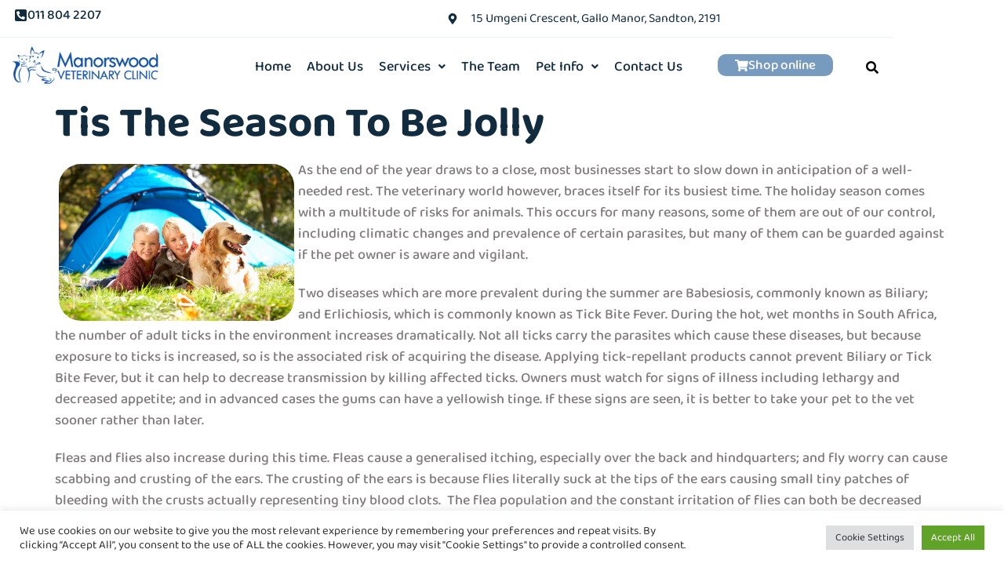

--- FILE ---
content_type: text/html; charset=UTF-8
request_url: https://manorswoodvet.co.za/tis-the-season-to-be-jolly/
body_size: 24662
content:
<!DOCTYPE html>
<html lang="en-US">
<head>
	<meta charset="UTF-8" />
	<meta name="viewport" content="width=device-width, initial-scale=1" />
	<link rel="profile" href="http://gmpg.org/xfn/11" />
	<link rel="pingback" href="https://manorswoodvet.co.za/xmlrpc.php" />
	<meta name='robots' content='index, follow, max-image-preview:large, max-snippet:-1, max-video-preview:-1' />

	<!-- This site is optimized with the Yoast SEO plugin v26.7 - https://yoast.com/wordpress/plugins/seo/ -->
	<title>Tis The Season To Be Jolly - Manorswood Veterinary Clinic</title>
	<link rel="canonical" href="https://manorswoodvet.co.za/tis-the-season-to-be-jolly/" />
	<meta property="og:locale" content="en_US" />
	<meta property="og:type" content="article" />
	<meta property="og:title" content="Tis The Season To Be Jolly - Manorswood Veterinary Clinic" />
	<meta property="og:description" content="Guidelines for Keeping Your Pet Safe This Christmas" />
	<meta property="og:url" content="https://manorswoodvet.co.za/tis-the-season-to-be-jolly/" />
	<meta property="og:site_name" content="Manorswood Veterinary Clinic" />
	<meta property="article:publisher" content="https://www.facebook.com/manorswoodvet/" />
	<meta property="article:published_time" content="2015-12-01T00:00:00+00:00" />
	<meta property="article:modified_time" content="2022-12-29T05:13:57+00:00" />
	<meta property="og:image" content="https://bunny-wp-pullzone-dljcrjfjsi.b-cdn.net/wp-content/uploads/2015/12/Kids20camping20with20dog.jpg" />
	<meta property="og:image:width" content="500" />
	<meta property="og:image:height" content="333" />
	<meta property="og:image:type" content="image/jpeg" />
	<meta name="author" content="Stephen Huart" />
	<meta name="twitter:card" content="summary_large_image" />
	<meta name="twitter:label1" content="Written by" />
	<meta name="twitter:data1" content="Stephen Huart" />
	<meta name="twitter:label2" content="Est. reading time" />
	<meta name="twitter:data2" content="6 minutes" />
	<script type="application/ld+json" class="yoast-schema-graph">{"@context":"https://schema.org","@graph":[{"@type":"Article","@id":"https://manorswoodvet.co.za/tis-the-season-to-be-jolly/#article","isPartOf":{"@id":"https://manorswoodvet.co.za/tis-the-season-to-be-jolly/"},"author":{"name":"Stephen Huart","@id":"https://manorswoodvet.co.za/#/schema/person/3e6c32ccb58e495a489a7714b585dd1d"},"headline":"Tis The Season To Be Jolly","datePublished":"2015-12-01T00:00:00+00:00","dateModified":"2022-12-29T05:13:57+00:00","mainEntityOfPage":{"@id":"https://manorswoodvet.co.za/tis-the-season-to-be-jolly/"},"wordCount":1175,"publisher":{"@id":"https://manorswoodvet.co.za/#organization"},"image":{"@id":"https://manorswoodvet.co.za/tis-the-season-to-be-jolly/#primaryimage"},"thumbnailUrl":"https://bunny-wp-pullzone-dljcrjfjsi.b-cdn.net/wp-content/uploads/2015/12/Kids20camping20with20dog.jpg","articleSection":["General","Lifestyle"],"inLanguage":"en-US"},{"@type":"WebPage","@id":"https://manorswoodvet.co.za/tis-the-season-to-be-jolly/","url":"https://manorswoodvet.co.za/tis-the-season-to-be-jolly/","name":"Tis The Season To Be Jolly - Manorswood Veterinary Clinic","isPartOf":{"@id":"https://manorswoodvet.co.za/#website"},"primaryImageOfPage":{"@id":"https://manorswoodvet.co.za/tis-the-season-to-be-jolly/#primaryimage"},"image":{"@id":"https://manorswoodvet.co.za/tis-the-season-to-be-jolly/#primaryimage"},"thumbnailUrl":"https://bunny-wp-pullzone-dljcrjfjsi.b-cdn.net/wp-content/uploads/2015/12/Kids20camping20with20dog.jpg","datePublished":"2015-12-01T00:00:00+00:00","dateModified":"2022-12-29T05:13:57+00:00","breadcrumb":{"@id":"https://manorswoodvet.co.za/tis-the-season-to-be-jolly/#breadcrumb"},"inLanguage":"en-US","potentialAction":[{"@type":"ReadAction","target":["https://manorswoodvet.co.za/tis-the-season-to-be-jolly/"]}]},{"@type":"ImageObject","inLanguage":"en-US","@id":"https://manorswoodvet.co.za/tis-the-season-to-be-jolly/#primaryimage","url":"https://bunny-wp-pullzone-dljcrjfjsi.b-cdn.net/wp-content/uploads/2015/12/Kids20camping20with20dog.jpg","contentUrl":"https://bunny-wp-pullzone-dljcrjfjsi.b-cdn.net/wp-content/uploads/2015/12/Kids20camping20with20dog.jpg","width":500,"height":333},{"@type":"BreadcrumbList","@id":"https://manorswoodvet.co.za/tis-the-season-to-be-jolly/#breadcrumb","itemListElement":[{"@type":"ListItem","position":1,"name":"Home","item":"https://manorswoodvet.co.za/"},{"@type":"ListItem","position":2,"name":"Tis The Season To Be Jolly"}]},{"@type":"WebSite","@id":"https://manorswoodvet.co.za/#website","url":"https://manorswoodvet.co.za/","name":"Manorswood Veterinary Clinic","description":"Compassion, kindness, caring - Each case - Every patient","publisher":{"@id":"https://manorswoodvet.co.za/#organization"},"potentialAction":[{"@type":"SearchAction","target":{"@type":"EntryPoint","urlTemplate":"https://manorswoodvet.co.za/?s={search_term_string}"},"query-input":{"@type":"PropertyValueSpecification","valueRequired":true,"valueName":"search_term_string"}}],"inLanguage":"en-US"},{"@type":"Organization","@id":"https://manorswoodvet.co.za/#organization","name":"Manorswood Veterinary Clinic","url":"https://manorswoodvet.co.za/","logo":{"@type":"ImageObject","inLanguage":"en-US","@id":"https://manorswoodvet.co.za/#/schema/logo/image/","url":"https://bunny-wp-pullzone-dljcrjfjsi.b-cdn.net/wp-content/uploads/2021/08/mvc-logo-long.png","contentUrl":"https://bunny-wp-pullzone-dljcrjfjsi.b-cdn.net/wp-content/uploads/2021/08/mvc-logo-long.png","width":1470,"height":400,"caption":"Manorswood Veterinary Clinic"},"image":{"@id":"https://manorswoodvet.co.za/#/schema/logo/image/"},"sameAs":["https://www.facebook.com/manorswoodvet/","https://www.instagram.com/manorswoodvetclinic/"]},{"@type":"Person","@id":"https://manorswoodvet.co.za/#/schema/person/3e6c32ccb58e495a489a7714b585dd1d","name":"Stephen Huart","image":{"@type":"ImageObject","inLanguage":"en-US","@id":"https://manorswoodvet.co.za/#/schema/person/image/","url":"https://secure.gravatar.com/avatar/f184aeaff84a228b38a8726a8d99571a9b2620cee396a58005253d64fb99ce31?s=96&d=mm&r=g","contentUrl":"https://secure.gravatar.com/avatar/f184aeaff84a228b38a8726a8d99571a9b2620cee396a58005253d64fb99ce31?s=96&d=mm&r=g","caption":"Stephen Huart"},"url":"https://manorswoodvet.co.za/author/stephen/"}]}</script>
	<!-- / Yoast SEO plugin. -->


<link rel='dns-prefetch' href='//www.googletagmanager.com' />
<link rel='dns-prefetch' href='//bunny-wp-pullzone-dljcrjfjsi.b-cdn.net' />

<link href='https://bunny-wp-pullzone-dljcrjfjsi.b-cdn.net' rel='preconnect' />
<link rel="alternate" type="application/rss+xml" title="Manorswood Veterinary Clinic &raquo; Feed" href="https://manorswoodvet.co.za/feed/" />
<link rel="alternate" type="application/rss+xml" title="Manorswood Veterinary Clinic &raquo; Comments Feed" href="https://manorswoodvet.co.za/comments/feed/" />
<link rel="alternate" type="application/rss+xml" title="Manorswood Veterinary Clinic &raquo; Tis The Season To Be Jolly Comments Feed" href="https://manorswoodvet.co.za/tis-the-season-to-be-jolly/feed/" />
<link rel="alternate" title="oEmbed (JSON)" type="application/json+oembed" href="https://manorswoodvet.co.za/wp-json/oembed/1.0/embed?url=https%3A%2F%2Fmanorswoodvet.co.za%2Ftis-the-season-to-be-jolly%2F" />
<link rel="alternate" title="oEmbed (XML)" type="text/xml+oembed" href="https://manorswoodvet.co.za/wp-json/oembed/1.0/embed?url=https%3A%2F%2Fmanorswoodvet.co.za%2Ftis-the-season-to-be-jolly%2F&#038;format=xml" />
<style id='wp-img-auto-sizes-contain-inline-css'>
img:is([sizes=auto i],[sizes^="auto," i]){contain-intrinsic-size:3000px 1500px}
/*# sourceURL=wp-img-auto-sizes-contain-inline-css */
</style>
<link data-minify="1" rel='stylesheet' id='hfe-widgets-style-css' href='https://bunny-wp-pullzone-dljcrjfjsi.b-cdn.net/wp-content/cache/min/1/wp-content/plugins/header-footer-elementor/inc/widgets-css/frontend.css?ver=1767942309' media='all' />
<style id='wp-emoji-styles-inline-css'>

	img.wp-smiley, img.emoji {
		display: inline !important;
		border: none !important;
		box-shadow: none !important;
		height: 1em !important;
		width: 1em !important;
		margin: 0 0.07em !important;
		vertical-align: -0.1em !important;
		background: none !important;
		padding: 0 !important;
	}
/*# sourceURL=wp-emoji-styles-inline-css */
</style>
<link rel='stylesheet' id='wp-block-library-css' href='https://bunny-wp-pullzone-dljcrjfjsi.b-cdn.net/wp-includes/css/dist/block-library/style.min.css?ver=6.9' media='all' />
<style id='classic-theme-styles-inline-css'>
/*! This file is auto-generated */
.wp-block-button__link{color:#fff;background-color:#32373c;border-radius:9999px;box-shadow:none;text-decoration:none;padding:calc(.667em + 2px) calc(1.333em + 2px);font-size:1.125em}.wp-block-file__button{background:#32373c;color:#fff;text-decoration:none}
/*# sourceURL=/wp-includes/css/classic-themes.min.css */
</style>
<style id='global-styles-inline-css'>
:root{--wp--preset--aspect-ratio--square: 1;--wp--preset--aspect-ratio--4-3: 4/3;--wp--preset--aspect-ratio--3-4: 3/4;--wp--preset--aspect-ratio--3-2: 3/2;--wp--preset--aspect-ratio--2-3: 2/3;--wp--preset--aspect-ratio--16-9: 16/9;--wp--preset--aspect-ratio--9-16: 9/16;--wp--preset--color--black: #000000;--wp--preset--color--cyan-bluish-gray: #abb8c3;--wp--preset--color--white: #ffffff;--wp--preset--color--pale-pink: #f78da7;--wp--preset--color--vivid-red: #cf2e2e;--wp--preset--color--luminous-vivid-orange: #ff6900;--wp--preset--color--luminous-vivid-amber: #fcb900;--wp--preset--color--light-green-cyan: #7bdcb5;--wp--preset--color--vivid-green-cyan: #00d084;--wp--preset--color--pale-cyan-blue: #8ed1fc;--wp--preset--color--vivid-cyan-blue: #0693e3;--wp--preset--color--vivid-purple: #9b51e0;--wp--preset--gradient--vivid-cyan-blue-to-vivid-purple: linear-gradient(135deg,rgb(6,147,227) 0%,rgb(155,81,224) 100%);--wp--preset--gradient--light-green-cyan-to-vivid-green-cyan: linear-gradient(135deg,rgb(122,220,180) 0%,rgb(0,208,130) 100%);--wp--preset--gradient--luminous-vivid-amber-to-luminous-vivid-orange: linear-gradient(135deg,rgb(252,185,0) 0%,rgb(255,105,0) 100%);--wp--preset--gradient--luminous-vivid-orange-to-vivid-red: linear-gradient(135deg,rgb(255,105,0) 0%,rgb(207,46,46) 100%);--wp--preset--gradient--very-light-gray-to-cyan-bluish-gray: linear-gradient(135deg,rgb(238,238,238) 0%,rgb(169,184,195) 100%);--wp--preset--gradient--cool-to-warm-spectrum: linear-gradient(135deg,rgb(74,234,220) 0%,rgb(151,120,209) 20%,rgb(207,42,186) 40%,rgb(238,44,130) 60%,rgb(251,105,98) 80%,rgb(254,248,76) 100%);--wp--preset--gradient--blush-light-purple: linear-gradient(135deg,rgb(255,206,236) 0%,rgb(152,150,240) 100%);--wp--preset--gradient--blush-bordeaux: linear-gradient(135deg,rgb(254,205,165) 0%,rgb(254,45,45) 50%,rgb(107,0,62) 100%);--wp--preset--gradient--luminous-dusk: linear-gradient(135deg,rgb(255,203,112) 0%,rgb(199,81,192) 50%,rgb(65,88,208) 100%);--wp--preset--gradient--pale-ocean: linear-gradient(135deg,rgb(255,245,203) 0%,rgb(182,227,212) 50%,rgb(51,167,181) 100%);--wp--preset--gradient--electric-grass: linear-gradient(135deg,rgb(202,248,128) 0%,rgb(113,206,126) 100%);--wp--preset--gradient--midnight: linear-gradient(135deg,rgb(2,3,129) 0%,rgb(40,116,252) 100%);--wp--preset--font-size--small: 13px;--wp--preset--font-size--medium: 20px;--wp--preset--font-size--large: 36px;--wp--preset--font-size--x-large: 42px;--wp--preset--spacing--20: 0.44rem;--wp--preset--spacing--30: 0.67rem;--wp--preset--spacing--40: 1rem;--wp--preset--spacing--50: 1.5rem;--wp--preset--spacing--60: 2.25rem;--wp--preset--spacing--70: 3.38rem;--wp--preset--spacing--80: 5.06rem;--wp--preset--shadow--natural: 6px 6px 9px rgba(0, 0, 0, 0.2);--wp--preset--shadow--deep: 12px 12px 50px rgba(0, 0, 0, 0.4);--wp--preset--shadow--sharp: 6px 6px 0px rgba(0, 0, 0, 0.2);--wp--preset--shadow--outlined: 6px 6px 0px -3px rgb(255, 255, 255), 6px 6px rgb(0, 0, 0);--wp--preset--shadow--crisp: 6px 6px 0px rgb(0, 0, 0);}:where(.is-layout-flex){gap: 0.5em;}:where(.is-layout-grid){gap: 0.5em;}body .is-layout-flex{display: flex;}.is-layout-flex{flex-wrap: wrap;align-items: center;}.is-layout-flex > :is(*, div){margin: 0;}body .is-layout-grid{display: grid;}.is-layout-grid > :is(*, div){margin: 0;}:where(.wp-block-columns.is-layout-flex){gap: 2em;}:where(.wp-block-columns.is-layout-grid){gap: 2em;}:where(.wp-block-post-template.is-layout-flex){gap: 1.25em;}:where(.wp-block-post-template.is-layout-grid){gap: 1.25em;}.has-black-color{color: var(--wp--preset--color--black) !important;}.has-cyan-bluish-gray-color{color: var(--wp--preset--color--cyan-bluish-gray) !important;}.has-white-color{color: var(--wp--preset--color--white) !important;}.has-pale-pink-color{color: var(--wp--preset--color--pale-pink) !important;}.has-vivid-red-color{color: var(--wp--preset--color--vivid-red) !important;}.has-luminous-vivid-orange-color{color: var(--wp--preset--color--luminous-vivid-orange) !important;}.has-luminous-vivid-amber-color{color: var(--wp--preset--color--luminous-vivid-amber) !important;}.has-light-green-cyan-color{color: var(--wp--preset--color--light-green-cyan) !important;}.has-vivid-green-cyan-color{color: var(--wp--preset--color--vivid-green-cyan) !important;}.has-pale-cyan-blue-color{color: var(--wp--preset--color--pale-cyan-blue) !important;}.has-vivid-cyan-blue-color{color: var(--wp--preset--color--vivid-cyan-blue) !important;}.has-vivid-purple-color{color: var(--wp--preset--color--vivid-purple) !important;}.has-black-background-color{background-color: var(--wp--preset--color--black) !important;}.has-cyan-bluish-gray-background-color{background-color: var(--wp--preset--color--cyan-bluish-gray) !important;}.has-white-background-color{background-color: var(--wp--preset--color--white) !important;}.has-pale-pink-background-color{background-color: var(--wp--preset--color--pale-pink) !important;}.has-vivid-red-background-color{background-color: var(--wp--preset--color--vivid-red) !important;}.has-luminous-vivid-orange-background-color{background-color: var(--wp--preset--color--luminous-vivid-orange) !important;}.has-luminous-vivid-amber-background-color{background-color: var(--wp--preset--color--luminous-vivid-amber) !important;}.has-light-green-cyan-background-color{background-color: var(--wp--preset--color--light-green-cyan) !important;}.has-vivid-green-cyan-background-color{background-color: var(--wp--preset--color--vivid-green-cyan) !important;}.has-pale-cyan-blue-background-color{background-color: var(--wp--preset--color--pale-cyan-blue) !important;}.has-vivid-cyan-blue-background-color{background-color: var(--wp--preset--color--vivid-cyan-blue) !important;}.has-vivid-purple-background-color{background-color: var(--wp--preset--color--vivid-purple) !important;}.has-black-border-color{border-color: var(--wp--preset--color--black) !important;}.has-cyan-bluish-gray-border-color{border-color: var(--wp--preset--color--cyan-bluish-gray) !important;}.has-white-border-color{border-color: var(--wp--preset--color--white) !important;}.has-pale-pink-border-color{border-color: var(--wp--preset--color--pale-pink) !important;}.has-vivid-red-border-color{border-color: var(--wp--preset--color--vivid-red) !important;}.has-luminous-vivid-orange-border-color{border-color: var(--wp--preset--color--luminous-vivid-orange) !important;}.has-luminous-vivid-amber-border-color{border-color: var(--wp--preset--color--luminous-vivid-amber) !important;}.has-light-green-cyan-border-color{border-color: var(--wp--preset--color--light-green-cyan) !important;}.has-vivid-green-cyan-border-color{border-color: var(--wp--preset--color--vivid-green-cyan) !important;}.has-pale-cyan-blue-border-color{border-color: var(--wp--preset--color--pale-cyan-blue) !important;}.has-vivid-cyan-blue-border-color{border-color: var(--wp--preset--color--vivid-cyan-blue) !important;}.has-vivid-purple-border-color{border-color: var(--wp--preset--color--vivid-purple) !important;}.has-vivid-cyan-blue-to-vivid-purple-gradient-background{background: var(--wp--preset--gradient--vivid-cyan-blue-to-vivid-purple) !important;}.has-light-green-cyan-to-vivid-green-cyan-gradient-background{background: var(--wp--preset--gradient--light-green-cyan-to-vivid-green-cyan) !important;}.has-luminous-vivid-amber-to-luminous-vivid-orange-gradient-background{background: var(--wp--preset--gradient--luminous-vivid-amber-to-luminous-vivid-orange) !important;}.has-luminous-vivid-orange-to-vivid-red-gradient-background{background: var(--wp--preset--gradient--luminous-vivid-orange-to-vivid-red) !important;}.has-very-light-gray-to-cyan-bluish-gray-gradient-background{background: var(--wp--preset--gradient--very-light-gray-to-cyan-bluish-gray) !important;}.has-cool-to-warm-spectrum-gradient-background{background: var(--wp--preset--gradient--cool-to-warm-spectrum) !important;}.has-blush-light-purple-gradient-background{background: var(--wp--preset--gradient--blush-light-purple) !important;}.has-blush-bordeaux-gradient-background{background: var(--wp--preset--gradient--blush-bordeaux) !important;}.has-luminous-dusk-gradient-background{background: var(--wp--preset--gradient--luminous-dusk) !important;}.has-pale-ocean-gradient-background{background: var(--wp--preset--gradient--pale-ocean) !important;}.has-electric-grass-gradient-background{background: var(--wp--preset--gradient--electric-grass) !important;}.has-midnight-gradient-background{background: var(--wp--preset--gradient--midnight) !important;}.has-small-font-size{font-size: var(--wp--preset--font-size--small) !important;}.has-medium-font-size{font-size: var(--wp--preset--font-size--medium) !important;}.has-large-font-size{font-size: var(--wp--preset--font-size--large) !important;}.has-x-large-font-size{font-size: var(--wp--preset--font-size--x-large) !important;}
:where(.wp-block-post-template.is-layout-flex){gap: 1.25em;}:where(.wp-block-post-template.is-layout-grid){gap: 1.25em;}
:where(.wp-block-term-template.is-layout-flex){gap: 1.25em;}:where(.wp-block-term-template.is-layout-grid){gap: 1.25em;}
:where(.wp-block-columns.is-layout-flex){gap: 2em;}:where(.wp-block-columns.is-layout-grid){gap: 2em;}
:root :where(.wp-block-pullquote){font-size: 1.5em;line-height: 1.6;}
/*# sourceURL=global-styles-inline-css */
</style>
<link data-minify="1" rel='stylesheet' id='cookie-law-info-css' href='https://bunny-wp-pullzone-dljcrjfjsi.b-cdn.net/wp-content/cache/min/1/wp-content/plugins/cookie-law-info/legacy/public/css/cookie-law-info-public.css?ver=1767942309' media='all' />
<link data-minify="1" rel='stylesheet' id='cookie-law-info-gdpr-css' href='https://bunny-wp-pullzone-dljcrjfjsi.b-cdn.net/wp-content/cache/min/1/wp-content/plugins/cookie-law-info/legacy/public/css/cookie-law-info-gdpr.css?ver=1767942309' media='all' />
<link data-minify="1" rel='stylesheet' id='hfe-style-css' href='https://bunny-wp-pullzone-dljcrjfjsi.b-cdn.net/wp-content/cache/min/1/wp-content/plugins/header-footer-elementor/assets/css/header-footer-elementor.css?ver=1767942309' media='all' />
<link rel='stylesheet' id='elementor-frontend-css' href='https://bunny-wp-pullzone-dljcrjfjsi.b-cdn.net/wp-content/plugins/elementor/assets/css/frontend.min.css?ver=3.34.1' media='all' />
<link rel='stylesheet' id='elementor-post-60-css' href='https://bunny-wp-pullzone-dljcrjfjsi.b-cdn.net/wp-content/uploads/elementor/css/post-60.css?ver=1767942308' media='all' />
<link rel='stylesheet' id='uael-frontend-css' href='https://bunny-wp-pullzone-dljcrjfjsi.b-cdn.net/wp-content/plugins/ultimate-elementor/assets/min-css/uael-frontend.min.css?ver=1.42.2' media='all' />
<link rel='stylesheet' id='uael-teammember-social-icons-css' href='https://bunny-wp-pullzone-dljcrjfjsi.b-cdn.net/wp-content/plugins/elementor/assets/css/widget-social-icons.min.css?ver=3.24.0' media='all' />
<link data-minify="1" rel='stylesheet' id='uael-social-share-icons-brands-css' href='https://bunny-wp-pullzone-dljcrjfjsi.b-cdn.net/wp-content/cache/min/1/wp-content/plugins/elementor/assets/lib/font-awesome/css/brands.css?ver=1767942309' media='all' />
<link data-minify="1" rel='stylesheet' id='uael-social-share-icons-fontawesome-css' href='https://bunny-wp-pullzone-dljcrjfjsi.b-cdn.net/wp-content/cache/min/1/wp-content/plugins/elementor/assets/lib/font-awesome/css/fontawesome.css?ver=1767942309' media='all' />
<link data-minify="1" rel='stylesheet' id='uael-nav-menu-icons-css' href='https://bunny-wp-pullzone-dljcrjfjsi.b-cdn.net/wp-content/cache/min/1/wp-content/plugins/elementor/assets/lib/font-awesome/css/solid.css?ver=1767942309' media='all' />
<link rel='stylesheet' id='elementor-post-227-css' href='https://bunny-wp-pullzone-dljcrjfjsi.b-cdn.net/wp-content/uploads/elementor/css/post-227.css?ver=1767942308' media='all' />
<link rel='stylesheet' id='elementor-post-231-css' href='https://bunny-wp-pullzone-dljcrjfjsi.b-cdn.net/wp-content/uploads/elementor/css/post-231.css?ver=1767942308' media='all' />
<link rel='stylesheet' id='elementor-post-558-css' href='https://bunny-wp-pullzone-dljcrjfjsi.b-cdn.net/wp-content/cache/background-css/1/bunny-wp-pullzone-dljcrjfjsi.b-cdn.net/wp-content/uploads/elementor/css/post-558.css?ver=1767942308&wpr_t=1769035288' media='all' />
<link rel='stylesheet' id='hello-elementor-css' href='https://bunny-wp-pullzone-dljcrjfjsi.b-cdn.net/wp-content/themes/hello-elementor/style.min.css?ver=2.6.1' media='all' />
<link rel='stylesheet' id='hello-elementor-theme-style-css' href='https://bunny-wp-pullzone-dljcrjfjsi.b-cdn.net/wp-content/themes/hello-elementor/theme.min.css?ver=2.6.1' media='all' />
<link data-minify="1" rel='stylesheet' id='hfe-elementor-icons-css' href='https://bunny-wp-pullzone-dljcrjfjsi.b-cdn.net/wp-content/cache/min/1/wp-content/plugins/elementor/assets/lib/eicons/css/elementor-icons.min.css?ver=1767942309' media='all' />
<link rel='stylesheet' id='hfe-icons-list-css' href='https://bunny-wp-pullzone-dljcrjfjsi.b-cdn.net/wp-content/plugins/elementor/assets/css/widget-icon-list.min.css?ver=3.24.3' media='all' />
<link rel='stylesheet' id='hfe-social-icons-css' href='https://bunny-wp-pullzone-dljcrjfjsi.b-cdn.net/wp-content/plugins/elementor/assets/css/widget-social-icons.min.css?ver=3.24.0' media='all' />
<link data-minify="1" rel='stylesheet' id='hfe-social-share-icons-brands-css' href='https://bunny-wp-pullzone-dljcrjfjsi.b-cdn.net/wp-content/cache/min/1/wp-content/plugins/elementor/assets/lib/font-awesome/css/brands.css?ver=1767942309' media='all' />
<link data-minify="1" rel='stylesheet' id='hfe-social-share-icons-fontawesome-css' href='https://bunny-wp-pullzone-dljcrjfjsi.b-cdn.net/wp-content/cache/min/1/wp-content/plugins/elementor/assets/lib/font-awesome/css/fontawesome.css?ver=1767942309' media='all' />
<link data-minify="1" rel='stylesheet' id='hfe-nav-menu-icons-css' href='https://bunny-wp-pullzone-dljcrjfjsi.b-cdn.net/wp-content/cache/min/1/wp-content/plugins/elementor/assets/lib/font-awesome/css/solid.css?ver=1767942309' media='all' />
<link data-minify="1" rel='stylesheet' id='elementor-gf-local-baloo2-css' href='https://bunny-wp-pullzone-dljcrjfjsi.b-cdn.net/wp-content/cache/min/1/wp-content/uploads/elementor/google-fonts/css/baloo2.css?ver=1767942309' media='all' />
<script src="https://bunny-wp-pullzone-dljcrjfjsi.b-cdn.net/wp-includes/js/jquery/jquery.min.js?ver=3.7.1" id="jquery-core-js"></script>
<script src="https://bunny-wp-pullzone-dljcrjfjsi.b-cdn.net/wp-includes/js/jquery/jquery-migrate.min.js?ver=3.4.1" id="jquery-migrate-js"></script>
<script id="jquery-js-after">
!function($){"use strict";$(document).ready(function(){$(this).scrollTop()>100&&$(".hfe-scroll-to-top-wrap").removeClass("hfe-scroll-to-top-hide"),$(window).scroll(function(){$(this).scrollTop()<100?$(".hfe-scroll-to-top-wrap").fadeOut(300):$(".hfe-scroll-to-top-wrap").fadeIn(300)}),$(".hfe-scroll-to-top-wrap").on("click",function(){$("html, body").animate({scrollTop:0},300);return!1})})}(jQuery);
!function($){'use strict';$(document).ready(function(){var bar=$('.hfe-reading-progress-bar');if(!bar.length)return;$(window).on('scroll',function(){var s=$(window).scrollTop(),d=$(document).height()-$(window).height(),p=d? s/d*100:0;bar.css('width',p+'%')});});}(jQuery);
//# sourceURL=jquery-js-after
</script>
<script id="cookie-law-info-js-extra">
var Cli_Data = {"nn_cookie_ids":[],"cookielist":[],"non_necessary_cookies":[],"ccpaEnabled":"","ccpaRegionBased":"","ccpaBarEnabled":"","strictlyEnabled":["necessary","obligatoire"],"ccpaType":"gdpr","js_blocking":"1","custom_integration":"","triggerDomRefresh":"","secure_cookies":""};
var cli_cookiebar_settings = {"animate_speed_hide":"500","animate_speed_show":"500","background":"#FFF","border":"#b1a6a6c2","border_on":"","button_1_button_colour":"#61a229","button_1_button_hover":"#4e8221","button_1_link_colour":"#fff","button_1_as_button":"1","button_1_new_win":"","button_2_button_colour":"#333","button_2_button_hover":"#292929","button_2_link_colour":"#444","button_2_as_button":"","button_2_hidebar":"","button_3_button_colour":"#dedfe0","button_3_button_hover":"#b2b2b3","button_3_link_colour":"#333333","button_3_as_button":"1","button_3_new_win":"","button_4_button_colour":"#dedfe0","button_4_button_hover":"#b2b2b3","button_4_link_colour":"#333333","button_4_as_button":"1","button_7_button_colour":"#61a229","button_7_button_hover":"#4e8221","button_7_link_colour":"#fff","button_7_as_button":"1","button_7_new_win":"","font_family":"inherit","header_fix":"","notify_animate_hide":"1","notify_animate_show":"","notify_div_id":"#cookie-law-info-bar","notify_position_horizontal":"right","notify_position_vertical":"bottom","scroll_close":"","scroll_close_reload":"","accept_close_reload":"","reject_close_reload":"","showagain_tab":"","showagain_background":"#fff","showagain_border":"#000","showagain_div_id":"#cookie-law-info-again","showagain_x_position":"100px","text":"#333333","show_once_yn":"","show_once":"10000","logging_on":"","as_popup":"","popup_overlay":"1","bar_heading_text":"","cookie_bar_as":"banner","popup_showagain_position":"bottom-right","widget_position":"left"};
var log_object = {"ajax_url":"https://manorswoodvet.co.za/wp-admin/admin-ajax.php"};
//# sourceURL=cookie-law-info-js-extra
</script>
<script data-minify="1" src="https://bunny-wp-pullzone-dljcrjfjsi.b-cdn.net/wp-content/cache/min/1/wp-content/plugins/cookie-law-info/legacy/public/js/cookie-law-info-public.js?ver=1767942309" id="cookie-law-info-js"></script>

<!-- Google tag (gtag.js) snippet added by Site Kit -->
<!-- Google Analytics snippet added by Site Kit -->
<script src="https://www.googletagmanager.com/gtag/js?id=G-QP6CBMC4LV" id="google_gtagjs-js" async></script>
<script id="google_gtagjs-js-after">
window.dataLayer = window.dataLayer || [];function gtag(){dataLayer.push(arguments);}
gtag("set","linker",{"domains":["manorswoodvet.co.za"]});
gtag("js", new Date());
gtag("set", "developer_id.dZTNiMT", true);
gtag("config", "G-QP6CBMC4LV");
//# sourceURL=google_gtagjs-js-after
</script>
<link rel="https://api.w.org/" href="https://manorswoodvet.co.za/wp-json/" /><link rel="alternate" title="JSON" type="application/json" href="https://manorswoodvet.co.za/wp-json/wp/v2/posts/460" /><link rel="EditURI" type="application/rsd+xml" title="RSD" href="https://manorswoodvet.co.za/xmlrpc.php?rsd" />
<meta name="generator" content="WordPress 6.9" />
<link rel='shortlink' href='https://manorswoodvet.co.za/?p=460' />
<meta name="generator" content="Site Kit by Google 1.168.0" /><meta name="generator" content="Elementor 3.34.1; features: e_font_icon_svg, additional_custom_breakpoints; settings: css_print_method-external, google_font-enabled, font_display-auto">
			<style>
				.e-con.e-parent:nth-of-type(n+4):not(.e-lazyloaded):not(.e-no-lazyload),
				.e-con.e-parent:nth-of-type(n+4):not(.e-lazyloaded):not(.e-no-lazyload) * {
					background-image: none !important;
				}
				@media screen and (max-height: 1024px) {
					.e-con.e-parent:nth-of-type(n+3):not(.e-lazyloaded):not(.e-no-lazyload),
					.e-con.e-parent:nth-of-type(n+3):not(.e-lazyloaded):not(.e-no-lazyload) * {
						background-image: none !important;
					}
				}
				@media screen and (max-height: 640px) {
					.e-con.e-parent:nth-of-type(n+2):not(.e-lazyloaded):not(.e-no-lazyload),
					.e-con.e-parent:nth-of-type(n+2):not(.e-lazyloaded):not(.e-no-lazyload) * {
						background-image: none !important;
					}
				}
			</style>
			
<!-- Google Tag Manager snippet added by Site Kit -->
<script>
			( function( w, d, s, l, i ) {
				w[l] = w[l] || [];
				w[l].push( {'gtm.start': new Date().getTime(), event: 'gtm.js'} );
				var f = d.getElementsByTagName( s )[0],
					j = d.createElement( s ), dl = l != 'dataLayer' ? '&l=' + l : '';
				j.async = true;
				j.src = 'https://www.googletagmanager.com/gtm.js?id=' + i + dl;
				f.parentNode.insertBefore( j, f );
			} )( window, document, 'script', 'dataLayer', 'GTM-NLZRKTX' );
			
</script>

<!-- End Google Tag Manager snippet added by Site Kit -->
<link rel="icon" href="https://bunny-wp-pullzone-dljcrjfjsi.b-cdn.net/wp-content/uploads/2024/10/cropped-mvc-favicon-32x32.png" sizes="32x32" />
<link rel="icon" href="https://bunny-wp-pullzone-dljcrjfjsi.b-cdn.net/wp-content/uploads/2024/10/cropped-mvc-favicon-192x192.png" sizes="192x192" />
<link rel="apple-touch-icon" href="https://bunny-wp-pullzone-dljcrjfjsi.b-cdn.net/wp-content/uploads/2024/10/cropped-mvc-favicon-180x180.png" />
<meta name="msapplication-TileImage" content="https://bunny-wp-pullzone-dljcrjfjsi.b-cdn.net/wp-content/uploads/2024/10/cropped-mvc-favicon-270x270.png" />
		<style id="wp-custom-css">
			.elementor-kit-60 input:not([type="button"]):not([type="submit"]), .elementor-kit-60 textarea, .elementor-kit-60 .elementor-field-textual {
	background-color: initial;
	border-style: initial;
	border-width: initial;
}		</style>
		<noscript><style id="rocket-lazyload-nojs-css">.rll-youtube-player, [data-lazy-src]{display:none !important;}</style></noscript><style id="wpr-lazyload-bg-container"></style><style id="wpr-lazyload-bg-exclusion"></style>
<noscript>
<style id="wpr-lazyload-bg-nostyle">.elementor-558 .elementor-element.elementor-element-1118546f:not(.elementor-motion-effects-element-type-background), .elementor-558 .elementor-element.elementor-element-1118546f > .elementor-motion-effects-container > .elementor-motion-effects-layer{--wpr-bg-2ad7d90d-28ab-449d-b8df-f7005289c68e: url('https://bunny-wp-pullzone-dljcrjfjsi.b-cdn.net/wp-content/uploads/2022/08/bg-dark.jpg');}.elementor-558 .elementor-element.elementor-element-1118546f > .elementor-background-overlay{--wpr-bg-3a882b45-0ec8-4c73-a358-7ba29fbacce0: url('https://bunny-wp-pullzone-dljcrjfjsi.b-cdn.net/wp-content/uploads/2022/08/elements-2b-v2.png');}table.cookielawinfo-winter tbody td,table.cookielawinfo-winter tbody th{--wpr-bg-9f5bba1c-c4f5-4633-a079-f28d0fb1ac80: url('https://bunny-wp-pullzone-dljcrjfjsi.b-cdn.net/wp-content/plugins/cookie-law-info/legacy/images/td_back.gif');}</style>
</noscript>
<script type="application/javascript">const rocket_pairs = [{"selector":".elementor-558 .elementor-element.elementor-element-1118546f:not(.elementor-motion-effects-element-type-background), .elementor-558 .elementor-element.elementor-element-1118546f > .elementor-motion-effects-container > .elementor-motion-effects-layer","style":".elementor-558 .elementor-element.elementor-element-1118546f:not(.elementor-motion-effects-element-type-background), .elementor-558 .elementor-element.elementor-element-1118546f > .elementor-motion-effects-container > .elementor-motion-effects-layer{--wpr-bg-2ad7d90d-28ab-449d-b8df-f7005289c68e: url('https:\/\/bunny-wp-pullzone-dljcrjfjsi.b-cdn.net\/wp-content\/uploads\/2022\/08\/bg-dark.jpg');}","hash":"2ad7d90d-28ab-449d-b8df-f7005289c68e","url":"https:\/\/bunny-wp-pullzone-dljcrjfjsi.b-cdn.net\/wp-content\/uploads\/2022\/08\/bg-dark.jpg"},{"selector":".elementor-558 .elementor-element.elementor-element-1118546f > .elementor-background-overlay","style":".elementor-558 .elementor-element.elementor-element-1118546f > .elementor-background-overlay{--wpr-bg-3a882b45-0ec8-4c73-a358-7ba29fbacce0: url('https:\/\/bunny-wp-pullzone-dljcrjfjsi.b-cdn.net\/wp-content\/uploads\/2022\/08\/elements-2b-v2.png');}","hash":"3a882b45-0ec8-4c73-a358-7ba29fbacce0","url":"https:\/\/bunny-wp-pullzone-dljcrjfjsi.b-cdn.net\/wp-content\/uploads\/2022\/08\/elements-2b-v2.png"},{"selector":"table.cookielawinfo-winter tbody td,table.cookielawinfo-winter tbody th","style":"table.cookielawinfo-winter tbody td,table.cookielawinfo-winter tbody th{--wpr-bg-9f5bba1c-c4f5-4633-a079-f28d0fb1ac80: url('https:\/\/bunny-wp-pullzone-dljcrjfjsi.b-cdn.net\/wp-content\/plugins\/cookie-law-info\/legacy\/images\/td_back.gif');}","hash":"9f5bba1c-c4f5-4633-a079-f28d0fb1ac80","url":"https:\/\/bunny-wp-pullzone-dljcrjfjsi.b-cdn.net\/wp-content\/plugins\/cookie-law-info\/legacy\/images\/td_back.gif"}]; const rocket_excluded_pairs = [];</script><meta name="generator" content="AccelerateWP 3.20.0.3-1.1-32" data-wpr-features="wpr_lazyload_css_bg_img wpr_minify_js wpr_lazyload_images wpr_minify_css wpr_cdn wpr_host_fonts_locally wpr_desktop" /></head>

<body class="wp-singular post-template-default single single-post postid-460 single-format-standard wp-theme-hello-elementor ehf-header ehf-footer ehf-template-hello-elementor ehf-stylesheet-hello-elementor uae-sticky-header-enabled elementor-default elementor-kit-60">
		<!-- Google Tag Manager (noscript) snippet added by Site Kit -->
		<noscript>
			<iframe src="https://www.googletagmanager.com/ns.html?id=GTM-NLZRKTX" height="0" width="0" style="display:none;visibility:hidden"></iframe>
		</noscript>
		<!-- End Google Tag Manager (noscript) snippet added by Site Kit -->
		<div data-rocket-location-hash="57eb0956558bf7ad8062fd5c02b81560" id="page" class="hfeed site">

		<header data-rocket-location-hash="439991b3ed0c0a6d3e41b67199d19d5d" id="masthead" itemscope="itemscope" itemtype="https://schema.org/WPHeader">
			<p class="main-title bhf-hidden" itemprop="headline"><a href="https://manorswoodvet.co.za" title="Manorswood Veterinary Clinic" rel="home">Manorswood Veterinary Clinic</a></p>
					<div data-rocket-location-hash="4b978775b211beeb1c0b75e5749f7bfd" data-elementor-type="wp-post" data-elementor-id="227" class="elementor elementor-227">
						<section class="elementor-section elementor-top-section elementor-element elementor-element-3c15ba1f elementor-section-content-middle elementor-section-boxed elementor-section-height-default elementor-section-height-default" data-id="3c15ba1f" data-element_type="section">
						<div class="elementor-container elementor-column-gap-no">
					<div class="elementor-column elementor-col-100 elementor-top-column elementor-element elementor-element-63600158" data-id="63600158" data-element_type="column">
			<div class="elementor-widget-wrap elementor-element-populated">
						<section class="elementor-section elementor-inner-section elementor-element elementor-element-467d0adc elementor-section-content-middle elementor-hidden-tablet elementor-hidden-mobile elementor-section-boxed elementor-section-height-default elementor-section-height-default" data-id="467d0adc" data-element_type="section">
						<div class="elementor-container elementor-column-gap-no">
					<div class="elementor-column elementor-col-50 elementor-inner-column elementor-element elementor-element-7091d6c" data-id="7091d6c" data-element_type="column">
			<div class="elementor-widget-wrap elementor-element-populated">
						<div class="elementor-element elementor-element-41a8dbc1 elementor-widget__width-auto elementor-widget elementor-widget-button" data-id="41a8dbc1" data-element_type="widget" data-widget_type="button.default">
										<a class="elementor-button elementor-button-link elementor-size-sm" href="tel:0118042207">
						<span class="elementor-button-content-wrapper">
						<span class="elementor-button-icon">
				<svg aria-hidden="true" class="e-font-icon-svg e-fas-phone-square-alt" viewBox="0 0 448 512" xmlns="http://www.w3.org/2000/svg"><path d="M400 32H48A48 48 0 0 0 0 80v352a48 48 0 0 0 48 48h352a48 48 0 0 0 48-48V80a48 48 0 0 0-48-48zm-16.39 307.37l-15 65A15 15 0 0 1 354 416C194 416 64 286.29 64 126a15.7 15.7 0 0 1 11.63-14.61l65-15A18.23 18.23 0 0 1 144 96a16.27 16.27 0 0 1 13.79 9.09l30 70A17.9 17.9 0 0 1 189 181a17 17 0 0 1-5.5 11.61l-37.89 31a231.91 231.91 0 0 0 110.78 110.78l31-37.89A17 17 0 0 1 299 291a17.85 17.85 0 0 1 5.91 1.21l70 30A16.25 16.25 0 0 1 384 336a17.41 17.41 0 0 1-.39 3.37z"></path></svg>			</span>
									<span class="elementor-button-text">011 804 2207</span>
					</span>
					</a>
								</div>
					</div>
		</div>
				<div class="elementor-column elementor-col-50 elementor-inner-column elementor-element elementor-element-2cdee69e" data-id="2cdee69e" data-element_type="column">
			<div class="elementor-widget-wrap elementor-element-populated">
						<div class="elementor-element elementor-element-3b4084c0 elementor-icon-list--layout-inline elementor-align-end elementor-hidden-mobile elementor-list-item-link-full_width elementor-widget elementor-widget-icon-list" data-id="3b4084c0" data-element_type="widget" data-widget_type="icon-list.default">
							<ul class="elementor-icon-list-items elementor-inline-items">
							<li class="elementor-icon-list-item elementor-inline-item">
											<a href="https://www.google.com/maps?ll=-26.066333,28.075859&#038;z=12&#038;t=m&#038;hl=en-GB&#038;gl=US&#038;mapclient=embed&#038;q=15+Umgeni+Cres+Gallo+Manor+Sandton+2052">

												<span class="elementor-icon-list-icon">
							<svg aria-hidden="true" class="e-font-icon-svg e-fas-map-marker-alt" viewBox="0 0 384 512" xmlns="http://www.w3.org/2000/svg"><path d="M172.268 501.67C26.97 291.031 0 269.413 0 192 0 85.961 85.961 0 192 0s192 85.961 192 192c0 77.413-26.97 99.031-172.268 309.67-9.535 13.774-29.93 13.773-39.464 0zM192 272c44.183 0 80-35.817 80-80s-35.817-80-80-80-80 35.817-80 80 35.817 80 80 80z"></path></svg>						</span>
										<span class="elementor-icon-list-text">15 Umgeni Crescent, Gallo Manor, Sandton, 2191</span>
											</a>
									</li>
						</ul>
						</div>
					</div>
		</div>
					</div>
		</section>
				<section class="elementor-section elementor-inner-section elementor-element elementor-element-446efbbd elementor-section-content-middle elementor-hidden-desktop elementor-section-boxed elementor-section-height-default elementor-section-height-default" data-id="446efbbd" data-element_type="section">
						<div class="elementor-container elementor-column-gap-no">
					<div class="elementor-column elementor-col-50 elementor-inner-column elementor-element elementor-element-4f7e9bd5" data-id="4f7e9bd5" data-element_type="column">
			<div class="elementor-widget-wrap elementor-element-populated">
						<div class="elementor-element elementor-element-451c519 elementor-widget__width-auto elementor-widget elementor-widget-button" data-id="451c519" data-element_type="widget" data-widget_type="button.default">
										<a class="elementor-button elementor-button-link elementor-size-sm" href="#">
						<span class="elementor-button-content-wrapper">
						<span class="elementor-button-icon">
				<svg aria-hidden="true" class="e-font-icon-svg e-fas-phone-square-alt" viewBox="0 0 448 512" xmlns="http://www.w3.org/2000/svg"><path d="M400 32H48A48 48 0 0 0 0 80v352a48 48 0 0 0 48 48h352a48 48 0 0 0 48-48V80a48 48 0 0 0-48-48zm-16.39 307.37l-15 65A15 15 0 0 1 354 416C194 416 64 286.29 64 126a15.7 15.7 0 0 1 11.63-14.61l65-15A18.23 18.23 0 0 1 144 96a16.27 16.27 0 0 1 13.79 9.09l30 70A17.9 17.9 0 0 1 189 181a17 17 0 0 1-5.5 11.61l-37.89 31a231.91 231.91 0 0 0 110.78 110.78l31-37.89A17 17 0 0 1 299 291a17.85 17.85 0 0 1 5.91 1.21l70 30A16.25 16.25 0 0 1 384 336a17.41 17.41 0 0 1-.39 3.37z"></path></svg>			</span>
									<span class="elementor-button-text">011 804 2207</span>
					</span>
					</a>
								</div>
					</div>
		</div>
				<div class="elementor-column elementor-col-50 elementor-inner-column elementor-element elementor-element-473bb359" data-id="473bb359" data-element_type="column">
			<div class="elementor-widget-wrap">
							</div>
		</div>
					</div>
		</section>
					</div>
		</div>
					</div>
		</section>
				<section class="elementor-section elementor-top-section elementor-element elementor-element-ce20710 elementor-section-boxed elementor-section-height-default elementor-section-height-default" data-id="ce20710" data-element_type="section">
						<div class="elementor-container elementor-column-gap-default">
					<div class="elementor-column elementor-col-25 elementor-top-column elementor-element elementor-element-32700fa" data-id="32700fa" data-element_type="column">
			<div class="elementor-widget-wrap elementor-element-populated">
						<div class="elementor-element elementor-element-273dec2 elementor-widget elementor-widget-image" data-id="273dec2" data-element_type="widget" data-widget_type="image.default">
																<a href="https://manorswoodvet.co.za/">
							<img fetchpriority="high" width="800" height="218" src="data:image/svg+xml,%3Csvg%20xmlns='http://www.w3.org/2000/svg'%20viewBox='0%200%20800%20218'%3E%3C/svg%3E" class="attachment-large size-large wp-image-18" alt="" data-lazy-srcset="https://bunny-wp-pullzone-dljcrjfjsi.b-cdn.net/wp-content/uploads/2021/08/mvc-logo-long-1024x279.png 1024w, https://bunny-wp-pullzone-dljcrjfjsi.b-cdn.net/wp-content/uploads/2021/08/mvc-logo-long-300x82.png 300w, https://bunny-wp-pullzone-dljcrjfjsi.b-cdn.net/wp-content/uploads/2021/08/mvc-logo-long-768x209.png 768w, https://bunny-wp-pullzone-dljcrjfjsi.b-cdn.net/wp-content/uploads/2021/08/mvc-logo-long.png 1470w" data-lazy-sizes="(max-width: 800px) 100vw, 800px" data-lazy-src="https://bunny-wp-pullzone-dljcrjfjsi.b-cdn.net/wp-content/uploads/2021/08/mvc-logo-long-1024x279.png" /><noscript><img fetchpriority="high" width="800" height="218" src="https://bunny-wp-pullzone-dljcrjfjsi.b-cdn.net/wp-content/uploads/2021/08/mvc-logo-long-1024x279.png" class="attachment-large size-large wp-image-18" alt="" srcset="https://bunny-wp-pullzone-dljcrjfjsi.b-cdn.net/wp-content/uploads/2021/08/mvc-logo-long-1024x279.png 1024w, https://bunny-wp-pullzone-dljcrjfjsi.b-cdn.net/wp-content/uploads/2021/08/mvc-logo-long-300x82.png 300w, https://bunny-wp-pullzone-dljcrjfjsi.b-cdn.net/wp-content/uploads/2021/08/mvc-logo-long-768x209.png 768w, https://bunny-wp-pullzone-dljcrjfjsi.b-cdn.net/wp-content/uploads/2021/08/mvc-logo-long.png 1470w" sizes="(max-width: 800px) 100vw, 800px" /></noscript>								</a>
															</div>
					</div>
		</div>
				<div class="elementor-column elementor-col-25 elementor-top-column elementor-element elementor-element-afd1f38" data-id="afd1f38" data-element_type="column">
			<div class="elementor-widget-wrap elementor-element-populated">
						<div class="elementor-element elementor-element-4805f35 uael-nav-menu__align-right uael-submenu-open-hover uael-submenu-icon-arrow uael-submenu-animation-none uael-link-redirect-child uael-nav-menu__breakpoint-tablet uael-nav-menu-toggle-label-no elementor-widget elementor-widget-uael-nav-menu" data-id="4805f35" data-element_type="widget" data-settings="{&quot;distance_from_menu&quot;:{&quot;unit&quot;:&quot;px&quot;,&quot;size&quot;:&quot;&quot;,&quot;sizes&quot;:[]},&quot;distance_from_menu_tablet&quot;:{&quot;unit&quot;:&quot;px&quot;,&quot;size&quot;:&quot;&quot;,&quot;sizes&quot;:[]},&quot;distance_from_menu_mobile&quot;:{&quot;unit&quot;:&quot;px&quot;,&quot;size&quot;:&quot;&quot;,&quot;sizes&quot;:[]}}" data-widget_type="uael-nav-menu.default">
				<div class="elementor-widget-container">
							<div class="uael-nav-menu uael-layout-horizontal uael-nav-menu-layout uael-pointer__none" data-layout="horizontal">
				<div role="button" class="uael-nav-menu__toggle elementor-clickable">
					<span class="screen-reader-text">Main Menu</span>
					<div class="uael-nav-menu-icon">
						<svg aria-hidden="true" class="e-font-icon-svg e-fas-align-justify" viewBox="0 0 448 512" xmlns="http://www.w3.org/2000/svg"><path d="M432 416H16a16 16 0 0 0-16 16v32a16 16 0 0 0 16 16h416a16 16 0 0 0 16-16v-32a16 16 0 0 0-16-16zm0-128H16a16 16 0 0 0-16 16v32a16 16 0 0 0 16 16h416a16 16 0 0 0 16-16v-32a16 16 0 0 0-16-16zm0-128H16a16 16 0 0 0-16 16v32a16 16 0 0 0 16 16h416a16 16 0 0 0 16-16v-32a16 16 0 0 0-16-16zm0-128H16A16 16 0 0 0 0 48v32a16 16 0 0 0 16 16h416a16 16 0 0 0 16-16V48a16 16 0 0 0-16-16z"></path></svg>					</div>
									</div>
							<nav class="uael-nav-menu__layout-horizontal uael-nav-menu__submenu-arrow" data-toggle-icon="&lt;svg aria-hidden=&quot;true&quot; class=&quot;e-font-icon-svg e-fas-align-justify&quot; viewBox=&quot;0 0 448 512&quot; xmlns=&quot;http://www.w3.org/2000/svg&quot;&gt;&lt;path d=&quot;M432 416H16a16 16 0 0 0-16 16v32a16 16 0 0 0 16 16h416a16 16 0 0 0 16-16v-32a16 16 0 0 0-16-16zm0-128H16a16 16 0 0 0-16 16v32a16 16 0 0 0 16 16h416a16 16 0 0 0 16-16v-32a16 16 0 0 0-16-16zm0-128H16a16 16 0 0 0-16 16v32a16 16 0 0 0 16 16h416a16 16 0 0 0 16-16v-32a16 16 0 0 0-16-16zm0-128H16A16 16 0 0 0 0 48v32a16 16 0 0 0 16 16h416a16 16 0 0 0 16-16V48a16 16 0 0 0-16-16z&quot;&gt;&lt;/path&gt;&lt;/svg&gt;" data-close-icon="&lt;svg aria-hidden=&quot;true&quot; class=&quot;e-font-icon-svg e-far-window-close&quot; viewBox=&quot;0 0 512 512&quot; xmlns=&quot;http://www.w3.org/2000/svg&quot;&gt;&lt;path d=&quot;M464 32H48C21.5 32 0 53.5 0 80v352c0 26.5 21.5 48 48 48h416c26.5 0 48-21.5 48-48V80c0-26.5-21.5-48-48-48zm0 394c0 3.3-2.7 6-6 6H54c-3.3 0-6-2.7-6-6V86c0-3.3 2.7-6 6-6h404c3.3 0 6 2.7 6 6v340zM356.5 194.6L295.1 256l61.4 61.4c4.6 4.6 4.6 12.1 0 16.8l-22.3 22.3c-4.6 4.6-12.1 4.6-16.8 0L256 295.1l-61.4 61.4c-4.6 4.6-12.1 4.6-16.8 0l-22.3-22.3c-4.6-4.6-4.6-12.1 0-16.8l61.4-61.4-61.4-61.4c-4.6-4.6-4.6-12.1 0-16.8l22.3-22.3c4.6-4.6 12.1-4.6 16.8 0l61.4 61.4 61.4-61.4c4.6-4.6 12.1-4.6 16.8 0l22.3 22.3c4.7 4.6 4.7 12.1 0 16.8z&quot;&gt;&lt;/path&gt;&lt;/svg&gt;" data-full-width="yes"><ul id="menu-1-4805f35" class="uael-nav-menu"><li id="menu-item-212" class="menu-item menu-item-type-post_type menu-item-object-page menu-item-home parent uael-creative-menu"><a href="https://manorswoodvet.co.za/" class = "uael-menu-item">Home</a></li>
<li id="menu-item-213" class="menu-item menu-item-type-post_type menu-item-object-page parent uael-creative-menu"><a href="https://manorswoodvet.co.za/about-us/" class = "uael-menu-item">About Us</a></li>
<li id="menu-item-1557" class="menu-item menu-item-type-custom menu-item-object-custom menu-item-has-children parent uael-has-submenu uael-creative-menu"><div class="uael-has-submenu-container"><a href="#" class = "uael-menu-item">Services<span class='uael-menu-toggle sub-arrow uael-menu-child-0'><i class='fa'></i></span></a></div>
<ul class="sub-menu">
	<li id="menu-item-226" class="menu-item menu-item-type-post_type menu-item-object-page uael-creative-menu"><a href="https://manorswoodvet.co.za/services/" class = "uael-sub-menu-item">Veterinary Services</a></li>
	<li id="menu-item-649" class="menu-item menu-item-type-post_type menu-item-object-page uael-creative-menu"><a href="https://manorswoodvet.co.za/cattery/" class = "uael-sub-menu-item">Cattery</a></li>
	<li id="menu-item-1556" class="menu-item menu-item-type-post_type menu-item-object-page uael-creative-menu"><a href="https://manorswoodvet.co.za/grooming/" class = "uael-sub-menu-item">Grooming</a></li>
</ul>
</li>
<li id="menu-item-211" class="menu-item menu-item-type-post_type menu-item-object-page parent uael-creative-menu"><a href="https://manorswoodvet.co.za/the-team/" class = "uael-menu-item">The Team</a></li>
<li id="menu-item-1186" class="menu-item menu-item-type-custom menu-item-object-custom menu-item-has-children parent uael-has-submenu uael-creative-menu"><div class="uael-has-submenu-container"><a href="#" class = "uael-menu-item">Pet Info<span class='uael-menu-toggle sub-arrow uael-menu-child-0'><i class='fa'></i></span></a></div>
<ul class="sub-menu">
	<li id="menu-item-549" class="menu-item menu-item-type-post_type menu-item-object-page uael-creative-menu"><a href="https://manorswoodvet.co.za/pet-articles/" class = "uael-sub-menu-item">Pet Articles</a></li>
	<li id="menu-item-1253" class="menu-item menu-item-type-post_type menu-item-object-page uael-creative-menu"><a href="https://manorswoodvet.co.za/advice/" class = "uael-sub-menu-item">Advice</a></li>
</ul>
</li>
<li id="menu-item-255" class="menu-item menu-item-type-post_type menu-item-object-page parent uael-creative-menu"><a href="https://manorswoodvet.co.za/contact-us/" class = "uael-menu-item">Contact Us</a></li>
</ul></nav>
					</div>
							</div>
				</div>
					</div>
		</div>
				<div class="elementor-column elementor-col-25 elementor-top-column elementor-element elementor-element-bd133cb" data-id="bd133cb" data-element_type="column">
			<div class="elementor-widget-wrap elementor-element-populated">
						<div class="elementor-element elementor-element-5f542ff2 elementor-align-right elementor-widget elementor-widget-button" data-id="5f542ff2" data-element_type="widget" data-widget_type="button.default">
										<a class="elementor-button elementor-button-link elementor-size-xs" href="https://pethero.co.za/manorswood-veterinary-clinic-partnered-with-pet-hero/?referred_by=97513">
						<span class="elementor-button-content-wrapper">
						<span class="elementor-button-icon">
				<svg aria-hidden="true" class="e-font-icon-svg e-fas-shopping-cart" viewBox="0 0 576 512" xmlns="http://www.w3.org/2000/svg"><path d="M528.12 301.319l47.273-208C578.806 78.301 567.391 64 551.99 64H159.208l-9.166-44.81C147.758 8.021 137.93 0 126.529 0H24C10.745 0 0 10.745 0 24v16c0 13.255 10.745 24 24 24h69.883l70.248 343.435C147.325 417.1 136 435.222 136 456c0 30.928 25.072 56 56 56s56-25.072 56-56c0-15.674-6.447-29.835-16.824-40h209.647C430.447 426.165 424 440.326 424 456c0 30.928 25.072 56 56 56s56-25.072 56-56c0-22.172-12.888-41.332-31.579-50.405l5.517-24.276c3.413-15.018-8.002-29.319-23.403-29.319H218.117l-6.545-32h293.145c11.206 0 20.92-7.754 23.403-18.681z"></path></svg>			</span>
									<span class="elementor-button-text">Shop online</span>
					</span>
					</a>
								</div>
					</div>
		</div>
				<div class="elementor-column elementor-col-25 elementor-top-column elementor-element elementor-element-08ce29d" data-id="08ce29d" data-element_type="column">
			<div class="elementor-widget-wrap elementor-element-populated">
						<div class="elementor-element elementor-element-8e168bf hfe-search-layout-icon elementor-widget elementor-widget-hfe-search-button" data-id="8e168bf" data-element_type="widget" data-settings="{&quot;toggle_icon_size&quot;:{&quot;unit&quot;:&quot;px&quot;,&quot;size&quot;:16,&quot;sizes&quot;:[]},&quot;input_icon_size&quot;:{&quot;unit&quot;:&quot;px&quot;,&quot;size&quot;:250,&quot;sizes&quot;:[]},&quot;input_icon_size_tablet&quot;:{&quot;unit&quot;:&quot;px&quot;,&quot;size&quot;:&quot;&quot;,&quot;sizes&quot;:[]},&quot;input_icon_size_mobile&quot;:{&quot;unit&quot;:&quot;px&quot;,&quot;size&quot;:&quot;&quot;,&quot;sizes&quot;:[]},&quot;toggle_icon_size_tablet&quot;:{&quot;unit&quot;:&quot;px&quot;,&quot;size&quot;:&quot;&quot;,&quot;sizes&quot;:[]},&quot;toggle_icon_size_mobile&quot;:{&quot;unit&quot;:&quot;px&quot;,&quot;size&quot;:&quot;&quot;,&quot;sizes&quot;:[]}}" data-widget_type="hfe-search-button.default">
				<div class="elementor-widget-container">
							<form class="hfe-search-button-wrapper" role="search" action="https://manorswoodvet.co.za/" method="get">

						<div class = "hfe-search-icon-toggle">
				<input placeholder="" class="hfe-search-form__input" type="search" name="s" title="Search" value="">
				<i class="fas fa-search" aria-hidden="true"></i>
			</div>
					</form>
						</div>
				</div>
					</div>
		</div>
					</div>
		</section>
				</div>
				</header>

	
<main data-rocket-location-hash="fc2bb8c5411e132d9093f5f875ff2ade" id="content" class="site-main post-460 post type-post status-publish format-standard has-post-thumbnail hentry category-general category-lifestyle" role="main">
			<header data-rocket-location-hash="06b9dcc31928270569c6ffa6b5d9538c" class="page-header">
			<h1 class="entry-title">Tis The Season To Be Jolly</h1>		</header>
		<div data-rocket-location-hash="65df79cf2c1096997cc65fbe9ebd67f2" class="page-content">
		<p><img decoding="async" alt="" src="data:image/svg+xml,%3Csvg%20xmlns='http://www.w3.org/2000/svg'%20viewBox='0%200%200%200'%3E%3C/svg%3E" style="float:left; height:200px; margin:5px; width:300px" data-lazy-src="http://www.vetwebsites.co.za/articles/images/images/Kids%20camping%20with%20dog.jpg" /><noscript><img decoding="async" alt="" src="http://www.vetwebsites.co.za/articles/images/images/Kids%20camping%20with%20dog.jpg" style="float:left; height:200px; margin:5px; width:300px" /></noscript>As the end of the year draws to a close, most businesses start to slow down in anticipation of a well-needed rest. The veterinary world however, braces itself for its busiest time. The holiday season comes with a multitude of risks for animals. This occurs for many reasons, some of them are out of our control, including climatic changes and prevalence of certain parasites, but many of them can be guarded against if the pet owner is aware and vigilant.</p>
<p>Two diseases which are more prevalent during the summer are Babesiosis, commonly known as Biliary; and Erlichiosis, which is commonly known as Tick Bite Fever. During the hot, wet months in South Africa, the number of adult ticks in the environment increases dramatically. Not all ticks carry the parasites which cause these diseases, but because exposure to ticks is increased, so is the associated risk of acquiring the disease. Applying tick-repellant products cannot prevent Biliary or Tick Bite Fever, but it can help to decrease transmission by killing affected ticks. Owners must watch for signs of illness including lethargy and decreased appetite; and in advanced cases the gums can have a yellowish tinge. If these signs are seen, it is better to take your pet to the vet sooner rather than later.</p>
<p>Fleas and flies also increase during this time. Fleas cause a generalised itching, especially over the back and hindquarters; and fly worry can cause scabbing and crusting of the ears. The crusting of the ears is because flies literally suck at the tips of the ears causing small tiny patches of bleeding with the crusts actually representing tiny blood clots. &nbsp;The flea population and the constant irritation of flies can both be decreased with simple spot-on applications, so maintaining a good control protocol (usually every four weeks) will enable your pet to be more comfortable.</p>
<p>Another problem related to climate is the occurrence of heatstroke. This is most commonly seen in breeds of dogs that have flat faces, such as bulldogs and pugs. These dogs are predisposed because their breathing system is less efficient than dogs which have longer noses, and so during high temperatures they can have difficulty cooling themselves down. It is important that owners of dogs susceptible to heatstroke be careful in the summer months and try to restrict exercise to early and late in the day when it is not as hot. If your dog is panting excessively you can put it in an air conditioned room or in front of a fan. You can also douse them with cool water before putting them in front of the fan to accelerate the cooling down process. Another way to help cool pets down is to offer them a bowl of ice water. If your animal looks as if it is battling to breathe (this can be seen when the abdomen moves with every breath instead of just the chest; or when the elbows are held away from the body) then it is best to bring it to the vet. Other symptoms of heatstroke include rapid pulse, profuse salivation, very red gums or tongue, lack of coordination, inability to rise after collapsing, vomiting and diarrhea. Heatstroke can be fatal and should be acted on immediately.</p>
<p>Leaving animals in hot cars is very dangerous and should never be done, even for short periods of time. Being trapped in a hot car can increase the animal&rsquo;s anxiety which will add to their stress. Dogs pant to keep cool and if they are not able to move to a cooler area they will not be able to cool down, which might result in heatstroke.</p>
<h3>In summary here are some tips to keep in mind during warm weather</h3>
<ul>
<li>Animals must always be able to move to cooler, ventilated areas to cool themselves down. Dogs that are left outside must be provided with shady areas where they can cool down and escape from the sun.</li>
<li>Never leave animals alone in cars or caravans even in cloudy weather.</li>
<li>Always provide animals with plenty of drinking water in a weighted bowl that cannot be knocked over.</li>
<li>Never allow dogs to exercise excessively in hot weather.</li>
<li>Ask the vet about sunscreen for dog with light coloured skins.</li>
</ul>
<p>With the holiday season comes the usual spirit of festive over-indulgence. Unfortunately it is easy for pet owners to unthinkingly share this experience with their animal companions, which can have serious consequences. A small amount of rich, fatty food can upset the gastrointestinal system and result in vomiting and diarrhea. The animal&rsquo;s pancreas is an organ responsible for the digestion and break down of fatty food and it can become inflamed, which is very painful. Because our pets are generally smaller than us, they are more sensitive to small amounts, and what may seem like just a tiny snack can in fact be much more significant than owners tend to realise. It has been claimed that feeding a small dog just a hundred grams of boerewors is equivalent to eating twenty two small koeksisters as a human. It may be worth imagining how you would feel after twenty two koeksisters, before you toss the next piece of boerewors to your furry friend!</p>
<p>Many owners also offer bones during this time, which can lead to problems including constipation or even obstructions or perforations of the gut. As satisfying as it may be to give your pet a bone to chew on, it can result in a life threatening situation, and so it is much safer to offer a chewable treat available from the vet or something like a rawhide chew instead. Most green chews also contain chloride which increases oral health in pets.</p>
<p>Another common problem seen during this time of year is lost dogs. There is an increase in thunder storms and firecracker usage, and so frightened animals are more likely to break out of gates and run away. There are medications available from the veterinarian to help calm dogs, and the reaction to these drugs varies from animal to animal so one may have to try more than one type to get the one which really works for your animal. It is always worth medicating pets that are by nature very nervous. It is also strongly advisable to have your pet micro-chipped. With a microchip in place, if your pet does escape, it can be identified when taken to a shelter or a veterinarian for safe keeping. This will help to ensure the safe return of your pet.</p>
<p>While there are many hazards for pets during the festive season, it can also be a very exciting time. Many pets travel to far away destinations, or are able to spend more time with their owners than usual. With these guidelines hopefully some of the dangers can be avoided, and all our patients can remain healthy and happy. Wishing you all the best for a wonderful summer holiday and a Happy New Year!</p>
<p>&copy; 2018 Vetwebsites &ndash; The Code Company Trading (Pty.) Ltd.</p>
<span class="cp-load-after-post"></span>		<div class="post-tags">
					</div>
			</div>

	<section data-rocket-location-hash="f2f187bb86b8c2524abc6684de7f5060" id="comments" class="comments-area">

	


</section><!-- .comments-area -->
</main>

	
<div class='footer-width-fixer'>		<div data-rocket-location-hash="a1a2152cb7be5f047549e6b8537f5f8b" data-elementor-type="wp-post" data-elementor-id="558" class="elementor elementor-558">
						<section class="elementor-section elementor-top-section elementor-element elementor-element-1118546f elementor-section-boxed elementor-section-height-default elementor-section-height-default" data-id="1118546f" data-element_type="section" data-settings="{&quot;background_background&quot;:&quot;classic&quot;}">
							<div class="elementor-background-overlay"></div>
							<div class="elementor-container elementor-column-gap-default">
					<div class="elementor-column elementor-col-100 elementor-top-column elementor-element elementor-element-574770b1" data-id="574770b1" data-element_type="column">
			<div class="elementor-widget-wrap elementor-element-populated">
						<section class="elementor-section elementor-inner-section elementor-element elementor-element-72e9972f elementor-section-boxed elementor-section-height-default elementor-section-height-default elementor-invisible" data-id="72e9972f" data-element_type="section" data-settings="{&quot;animation&quot;:&quot;fadeInUp&quot;}">
						<div class="elementor-container elementor-column-gap-default">
					<div class="elementor-column elementor-col-50 elementor-inner-column elementor-element elementor-element-22ac9764" data-id="22ac9764" data-element_type="column">
			<div class="elementor-widget-wrap elementor-element-populated">
						<div class="elementor-element elementor-element-5736f104 elementor-widget elementor-widget-heading" data-id="5736f104" data-element_type="widget" data-widget_type="heading.default">
					<h3 class="elementor-heading-title elementor-size-default">Shop online</h3>				</div>
				<div class="elementor-element elementor-element-7fe60c22 elementor-widget elementor-widget-text-editor" data-id="7fe60c22" data-element_type="widget" data-widget_type="text-editor.default">
									<p>Buy your pet food and supplies online from Pet Hero and have them delivered to your door.</p>								</div>
					</div>
		</div>
				<div class="elementor-column elementor-col-50 elementor-inner-column elementor-element elementor-element-49178989" data-id="49178989" data-element_type="column">
			<div class="elementor-widget-wrap elementor-element-populated">
						<div class="elementor-element elementor-element-a1b6c19 elementor-align-justify elementor-widget elementor-widget-button" data-id="a1b6c19" data-element_type="widget" data-widget_type="button.default">
										<a class="elementor-button elementor-button-link elementor-size-lg" href="https://pethero.co.za/manorswood-veterinary-clinic-partnered-with-pet-hero/?referred_by=97513" target="_blank">
						<span class="elementor-button-content-wrapper">
									<span class="elementor-button-text">Shop now</span>
					</span>
					</a>
								</div>
					</div>
		</div>
					</div>
		</section>
					</div>
		</div>
					</div>
		</section>
				</div>
		</div>		<footer data-rocket-location-hash="de871d36eb1472d96f41bee598e1fc74" itemtype="https://schema.org/WPFooter" itemscope="itemscope" id="colophon" role="contentinfo">
			<div class='footer-width-fixer'>		<div data-elementor-type="wp-post" data-elementor-id="231" class="elementor elementor-231">
						<section class="elementor-section elementor-top-section elementor-element elementor-element-722cf940 elementor-section-boxed elementor-section-height-default elementor-section-height-default" data-id="722cf940" data-element_type="section">
						<div class="elementor-container elementor-column-gap-no">
					<div class="elementor-column elementor-col-100 elementor-top-column elementor-element elementor-element-6ccf999d" data-id="6ccf999d" data-element_type="column">
			<div class="elementor-widget-wrap elementor-element-populated">
						<section class="elementor-section elementor-inner-section elementor-element elementor-element-2cf636fc elementor-section-boxed elementor-section-height-default elementor-section-height-default" data-id="2cf636fc" data-element_type="section">
						<div class="elementor-container elementor-column-gap-no">
					<div class="elementor-column elementor-col-25 elementor-inner-column elementor-element elementor-element-25a46ed3" data-id="25a46ed3" data-element_type="column">
			<div class="elementor-widget-wrap elementor-element-populated">
						<div class="elementor-element elementor-element-b646dfa elementor-widget elementor-widget-image" data-id="b646dfa" data-element_type="widget" data-widget_type="image.default">
															<img width="800" height="218" src="data:image/svg+xml,%3Csvg%20xmlns='http://www.w3.org/2000/svg'%20viewBox='0%200%20800%20218'%3E%3C/svg%3E" class="attachment-large size-large wp-image-18" alt="" data-lazy-srcset="https://bunny-wp-pullzone-dljcrjfjsi.b-cdn.net/wp-content/uploads/2021/08/mvc-logo-long-1024x279.png 1024w, https://bunny-wp-pullzone-dljcrjfjsi.b-cdn.net/wp-content/uploads/2021/08/mvc-logo-long-300x82.png 300w, https://bunny-wp-pullzone-dljcrjfjsi.b-cdn.net/wp-content/uploads/2021/08/mvc-logo-long-768x209.png 768w, https://bunny-wp-pullzone-dljcrjfjsi.b-cdn.net/wp-content/uploads/2021/08/mvc-logo-long.png 1470w" data-lazy-sizes="(max-width: 800px) 100vw, 800px" data-lazy-src="https://bunny-wp-pullzone-dljcrjfjsi.b-cdn.net/wp-content/uploads/2021/08/mvc-logo-long-1024x279.png" /><noscript><img width="800" height="218" src="https://bunny-wp-pullzone-dljcrjfjsi.b-cdn.net/wp-content/uploads/2021/08/mvc-logo-long-1024x279.png" class="attachment-large size-large wp-image-18" alt="" srcset="https://bunny-wp-pullzone-dljcrjfjsi.b-cdn.net/wp-content/uploads/2021/08/mvc-logo-long-1024x279.png 1024w, https://bunny-wp-pullzone-dljcrjfjsi.b-cdn.net/wp-content/uploads/2021/08/mvc-logo-long-300x82.png 300w, https://bunny-wp-pullzone-dljcrjfjsi.b-cdn.net/wp-content/uploads/2021/08/mvc-logo-long-768x209.png 768w, https://bunny-wp-pullzone-dljcrjfjsi.b-cdn.net/wp-content/uploads/2021/08/mvc-logo-long.png 1470w" sizes="(max-width: 800px) 100vw, 800px" /></noscript>															</div>
				<div class="elementor-element elementor-element-5b70e27 elementor-widget elementor-widget-text-editor" data-id="5b70e27" data-element_type="widget" data-widget_type="text-editor.default">
									<p>“Compassion, kindness, caring – each case, every patient.”</p>								</div>
				<div class="elementor-element elementor-element-37811ccc elementor-shape-circle e-grid-align-left e-grid-align-tablet-center elementor-grid-0 elementor-widget elementor-widget-social-icons" data-id="37811ccc" data-element_type="widget" data-widget_type="social-icons.default">
							<div class="elementor-social-icons-wrapper elementor-grid" role="list">
							<span class="elementor-grid-item" role="listitem">
					<a class="elementor-icon elementor-social-icon elementor-social-icon-facebook-f elementor-repeater-item-a2ee76c" href="https://www.facebook.com/manorswoodvet/" target="_blank">
						<span class="elementor-screen-only">Facebook-f</span>
						<svg aria-hidden="true" class="e-font-icon-svg e-fab-facebook-f" viewBox="0 0 320 512" xmlns="http://www.w3.org/2000/svg"><path d="M279.14 288l14.22-92.66h-88.91v-60.13c0-25.35 12.42-50.06 52.24-50.06h40.42V6.26S260.43 0 225.36 0c-73.22 0-121.08 44.38-121.08 124.72v70.62H22.89V288h81.39v224h100.17V288z"></path></svg>					</a>
				</span>
							<span class="elementor-grid-item" role="listitem">
					<a class="elementor-icon elementor-social-icon elementor-social-icon-instagram elementor-repeater-item-dff35ce" href="https://www.instagram.com/manorswoodvetclinic/" target="_blank">
						<span class="elementor-screen-only">Instagram</span>
						<svg aria-hidden="true" class="e-font-icon-svg e-fab-instagram" viewBox="0 0 448 512" xmlns="http://www.w3.org/2000/svg"><path d="M224.1 141c-63.6 0-114.9 51.3-114.9 114.9s51.3 114.9 114.9 114.9S339 319.5 339 255.9 287.7 141 224.1 141zm0 189.6c-41.1 0-74.7-33.5-74.7-74.7s33.5-74.7 74.7-74.7 74.7 33.5 74.7 74.7-33.6 74.7-74.7 74.7zm146.4-194.3c0 14.9-12 26.8-26.8 26.8-14.9 0-26.8-12-26.8-26.8s12-26.8 26.8-26.8 26.8 12 26.8 26.8zm76.1 27.2c-1.7-35.9-9.9-67.7-36.2-93.9-26.2-26.2-58-34.4-93.9-36.2-37-2.1-147.9-2.1-184.9 0-35.8 1.7-67.6 9.9-93.9 36.1s-34.4 58-36.2 93.9c-2.1 37-2.1 147.9 0 184.9 1.7 35.9 9.9 67.7 36.2 93.9s58 34.4 93.9 36.2c37 2.1 147.9 2.1 184.9 0 35.9-1.7 67.7-9.9 93.9-36.2 26.2-26.2 34.4-58 36.2-93.9 2.1-37 2.1-147.8 0-184.8zM398.8 388c-7.8 19.6-22.9 34.7-42.6 42.6-29.5 11.7-99.5 9-132.1 9s-102.7 2.6-132.1-9c-19.6-7.8-34.7-22.9-42.6-42.6-11.7-29.5-9-99.5-9-132.1s-2.6-102.7 9-132.1c7.8-19.6 22.9-34.7 42.6-42.6 29.5-11.7 99.5-9 132.1-9s102.7-2.6 132.1 9c19.6 7.8 34.7 22.9 42.6 42.6 11.7 29.5 9 99.5 9 132.1s2.7 102.7-9 132.1z"></path></svg>					</a>
				</span>
					</div>
						</div>
				<div class="elementor-element elementor-element-7f289f69 elementor-absolute elementor-hidden-mobile elementor-widget elementor-widget-image" data-id="7f289f69" data-element_type="widget" data-settings="{&quot;_position&quot;:&quot;absolute&quot;}" data-widget_type="image.default">
															<img width="95" height="133" src="data:image/svg+xml,%3Csvg%20xmlns='http://www.w3.org/2000/svg'%20viewBox='0%200%2095%20133'%3E%3C/svg%3E" class="attachment-large size-large wp-image-84" alt="" data-lazy-src="https://bunny-wp-pullzone-dljcrjfjsi.b-cdn.net/wp-content/uploads/2022/08/elements-3.png" /><noscript><img width="95" height="133" src="https://bunny-wp-pullzone-dljcrjfjsi.b-cdn.net/wp-content/uploads/2022/08/elements-3.png" class="attachment-large size-large wp-image-84" alt="" /></noscript>															</div>
					</div>
		</div>
				<div class="elementor-column elementor-col-25 elementor-inner-column elementor-element elementor-element-15e21f0f" data-id="15e21f0f" data-element_type="column">
			<div class="elementor-widget-wrap elementor-element-populated">
						<div class="elementor-element elementor-element-6dd35795 elementor-widget elementor-widget-heading" data-id="6dd35795" data-element_type="widget" data-widget_type="heading.default">
					<h5 class="elementor-heading-title elementor-size-default">Quick Links</h5>				</div>
				<div class="elementor-element elementor-element-79d8c38b elementor-list-item-link-inline elementor-mobile-align-center elementor-icon-list--layout-traditional elementor-widget elementor-widget-icon-list" data-id="79d8c38b" data-element_type="widget" data-widget_type="icon-list.default">
							<ul class="elementor-icon-list-items">
							<li class="elementor-icon-list-item">
											<a href="https://manorswoodvet.co.za/">

											<span class="elementor-icon-list-text">Home</span>
											</a>
									</li>
								<li class="elementor-icon-list-item">
											<a href="https://manorswoodvet.co.za/about-us/">

											<span class="elementor-icon-list-text">About Us</span>
											</a>
									</li>
								<li class="elementor-icon-list-item">
											<a href="https://manorswoodvet.co.za/services/">

											<span class="elementor-icon-list-text">Services</span>
											</a>
									</li>
								<li class="elementor-icon-list-item">
											<a href="https://manorswoodvet.co.za/the-team/">

											<span class="elementor-icon-list-text">Our Team</span>
											</a>
									</li>
								<li class="elementor-icon-list-item">
											<a href="https://manorswoodvet.co.za/cattery/">

											<span class="elementor-icon-list-text">Cattery</span>
											</a>
									</li>
								<li class="elementor-icon-list-item">
											<a href="https://manorswoodvet.co.za/grooming/">

											<span class="elementor-icon-list-text">Grooming</span>
											</a>
									</li>
						</ul>
						</div>
					</div>
		</div>
				<div class="elementor-column elementor-col-25 elementor-inner-column elementor-element elementor-element-7c2043db" data-id="7c2043db" data-element_type="column">
			<div class="elementor-widget-wrap elementor-element-populated">
						<div class="elementor-element elementor-element-8714060 elementor-widget elementor-widget-heading" data-id="8714060" data-element_type="widget" data-widget_type="heading.default">
					<h5 class="elementor-heading-title elementor-size-default">Information</h5>				</div>
				<div class="elementor-element elementor-element-72e1c86e elementor-list-item-link-inline elementor-mobile-align-center elementor-icon-list--layout-traditional elementor-widget elementor-widget-icon-list" data-id="72e1c86e" data-element_type="widget" data-widget_type="icon-list.default">
							<ul class="elementor-icon-list-items">
							<li class="elementor-icon-list-item">
											<a href="https://manorswoodvet.co.za/privacy-policy/">

											<span class="elementor-icon-list-text">Privacy Policy</span>
											</a>
									</li>
								<li class="elementor-icon-list-item">
											<a href="https://manorswoodvet.co.za/terms-of-use/">

											<span class="elementor-icon-list-text">Terms of Use</span>
											</a>
									</li>
								<li class="elementor-icon-list-item">
											<a href="https://manorswoodvet.co.za/contact-us/">

											<span class="elementor-icon-list-text">Contact us</span>
											</a>
									</li>
						</ul>
						</div>
				<div class="elementor-element elementor-element-55437b85 elementor-absolute elementor-hidden-mobile elementor-widget elementor-widget-image" data-id="55437b85" data-element_type="widget" data-settings="{&quot;_position&quot;:&quot;absolute&quot;}" data-widget_type="image.default">
															<img width="150" height="148" src="data:image/svg+xml,%3Csvg%20xmlns='http://www.w3.org/2000/svg'%20viewBox='0%200%20150%20148'%3E%3C/svg%3E" class="attachment-large size-large wp-image-96" alt="" data-lazy-src="https://bunny-wp-pullzone-dljcrjfjsi.b-cdn.net/wp-content/uploads/2022/08/element-4-v2.png" /><noscript><img width="150" height="148" src="https://bunny-wp-pullzone-dljcrjfjsi.b-cdn.net/wp-content/uploads/2022/08/element-4-v2.png" class="attachment-large size-large wp-image-96" alt="" /></noscript>															</div>
					</div>
		</div>
				<div class="elementor-column elementor-col-25 elementor-inner-column elementor-element elementor-element-31df880e" data-id="31df880e" data-element_type="column" data-settings="{&quot;background_background&quot;:&quot;classic&quot;}">
			<div class="elementor-widget-wrap elementor-element-populated">
						<div class="elementor-element elementor-element-6b212ec1 elementor-widget elementor-widget-heading" data-id="6b212ec1" data-element_type="widget" data-widget_type="heading.default">
					<h4 class="elementor-heading-title elementor-size-default">Contact Us</h4>				</div>
				<div class="elementor-element elementor-element-1ecf77f7 elementor-widget__width-initial elementor-view-default elementor-widget elementor-widget-icon" data-id="1ecf77f7" data-element_type="widget" data-widget_type="icon.default">
							<div class="elementor-icon-wrapper">
			<div class="elementor-icon">
			<svg aria-hidden="true" class="e-font-icon-svg e-fas-phone-alt" viewBox="0 0 512 512" xmlns="http://www.w3.org/2000/svg"><path d="M497.39 361.8l-112-48a24 24 0 0 0-28 6.9l-49.6 60.6A370.66 370.66 0 0 1 130.6 204.11l60.6-49.6a23.94 23.94 0 0 0 6.9-28l-48-112A24.16 24.16 0 0 0 122.6.61l-104 24A24 24 0 0 0 0 48c0 256.5 207.9 464 464 464a24 24 0 0 0 23.4-18.6l24-104a24.29 24.29 0 0 0-14.01-27.6z"></path></svg>			</div>
		</div>
						</div>
				<div class="elementor-element elementor-element-5a69dddd elementor-widget__width-initial elementor-widget elementor-widget-heading" data-id="5a69dddd" data-element_type="widget" data-widget_type="heading.default">
					<h5 class="elementor-heading-title elementor-size-default"><a href="tel:0118042207">011 804 2207</a></h5>				</div>
				<div class="elementor-element elementor-element-3e01cd2e elementor-widget elementor-widget-spacer" data-id="3e01cd2e" data-element_type="widget" data-widget_type="spacer.default">
							<div class="elementor-spacer">
			<div class="elementor-spacer-inner"></div>
		</div>
						</div>
				<div class="elementor-element elementor-element-a5573ef elementor-widget__width-initial elementor-view-default elementor-widget elementor-widget-icon" data-id="a5573ef" data-element_type="widget" data-widget_type="icon.default">
							<div class="elementor-icon-wrapper">
			<div class="elementor-icon">
			<svg aria-hidden="true" class="e-font-icon-svg e-fas-map-marker-alt" viewBox="0 0 384 512" xmlns="http://www.w3.org/2000/svg"><path d="M172.268 501.67C26.97 291.031 0 269.413 0 192 0 85.961 85.961 0 192 0s192 85.961 192 192c0 77.413-26.97 99.031-172.268 309.67-9.535 13.774-29.93 13.773-39.464 0zM192 272c44.183 0 80-35.817 80-80s-35.817-80-80-80-80 35.817-80 80 35.817 80 80 80z"></path></svg>			</div>
		</div>
						</div>
				<div class="elementor-element elementor-element-76bc5951 elementor-widget__width-initial elementor-widget elementor-widget-heading" data-id="76bc5951" data-element_type="widget" data-widget_type="heading.default">
					<h5 class="elementor-heading-title elementor-size-default"><a href="https://www.google.com/maps/place/15+Umgeni+Cres,+Gallo+Manor,+Sandton,+2052,+South+Africa/@-26.066333,28.075859,12z/data=!4m5!3m4!1s0x1e9572f9ec8b2aff:0xa675c2a23a12f873!8m2!3d-26.0663329!4d28.075859?hl=en-GB">15 Umgeni Crescent,
Gallo Manor, Sandton, 2191</a></h5>				</div>
					</div>
		</div>
					</div>
		</section>
				<section class="elementor-section elementor-inner-section elementor-element elementor-element-701c2e5f elementor-section-content-middle elementor-section-boxed elementor-section-height-default elementor-section-height-default" data-id="701c2e5f" data-element_type="section">
						<div class="elementor-container elementor-column-gap-no">
					<div class="elementor-column elementor-col-50 elementor-inner-column elementor-element elementor-element-4fe3a5ac" data-id="4fe3a5ac" data-element_type="column">
			<div class="elementor-widget-wrap elementor-element-populated">
						<div class="elementor-element elementor-element-71b7da07 elementor-widget elementor-widget-heading" data-id="71b7da07" data-element_type="widget" data-widget_type="heading.default">
					<h6 class="elementor-heading-title elementor-size-default">Copyright Manorswood Veterinary Clinic ©2022. All rights reserved.</h6>				</div>
					</div>
		</div>
				<div class="elementor-column elementor-col-50 elementor-inner-column elementor-element elementor-element-281d9217" data-id="281d9217" data-element_type="column">
			<div class="elementor-widget-wrap">
							</div>
		</div>
					</div>
		</section>
					</div>
		</div>
					</div>
		</section>
				</div>
		</div>		</footer>
	</div><!-- #page -->
<script type="speculationrules">
{"prefetch":[{"source":"document","where":{"and":[{"href_matches":"/*"},{"not":{"href_matches":["/wp-*.php","/wp-admin/*","/wp-content/uploads/*","/wp-content/*","/wp-content/plugins/*","/wp-content/themes/hello-elementor/*","/*\\?(.+)"]}},{"not":{"selector_matches":"a[rel~=\"nofollow\"]"}},{"not":{"selector_matches":".no-prefetch, .no-prefetch a"}}]},"eagerness":"conservative"}]}
</script>
<!--googleoff: all--><div id="cookie-law-info-bar" data-nosnippet="true"><span><div class="cli-bar-container cli-style-v2"><div class="cli-bar-message">We use cookies on our website to give you the most relevant experience by remembering your preferences and repeat visits. By clicking “Accept All”, you consent to the use of ALL the cookies. However, you may visit "Cookie Settings" to provide a controlled consent.</div><div class="cli-bar-btn_container"><a role='button' class="medium cli-plugin-button cli-plugin-main-button cli_settings_button" style="margin:0px 5px 0px 0px">Cookie Settings</a><a id="wt-cli-accept-all-btn" role='button' data-cli_action="accept_all" class="wt-cli-element medium cli-plugin-button wt-cli-accept-all-btn cookie_action_close_header cli_action_button">Accept All</a></div></div></span></div><div id="cookie-law-info-again" data-nosnippet="true"><span id="cookie_hdr_showagain">Manage consent</span></div><div class="cli-modal" data-nosnippet="true" id="cliSettingsPopup" tabindex="-1" role="dialog" aria-labelledby="cliSettingsPopup" aria-hidden="true">
  <div class="cli-modal-dialog" role="document">
	<div class="cli-modal-content cli-bar-popup">
		  <button type="button" class="cli-modal-close" id="cliModalClose">
			<svg class="" viewBox="0 0 24 24"><path d="M19 6.41l-1.41-1.41-5.59 5.59-5.59-5.59-1.41 1.41 5.59 5.59-5.59 5.59 1.41 1.41 5.59-5.59 5.59 5.59 1.41-1.41-5.59-5.59z"></path><path d="M0 0h24v24h-24z" fill="none"></path></svg>
			<span class="wt-cli-sr-only">Close</span>
		  </button>
		  <div class="cli-modal-body">
			<div class="cli-container-fluid cli-tab-container">
	<div class="cli-row">
		<div class="cli-col-12 cli-align-items-stretch cli-px-0">
			<div class="cli-privacy-overview">
				<h4>Privacy Overview</h4>				<div class="cli-privacy-content">
					<div class="cli-privacy-content-text">This website uses cookies to improve your experience while you navigate through the website. Out of these, the cookies that are categorized as necessary are stored on your browser as they are essential for the working of basic functionalities of the website. We also use third-party cookies that help us analyze and understand how you use this website. These cookies will be stored in your browser only with your consent. You also have the option to opt-out of these cookies. But opting out of some of these cookies may affect your browsing experience.</div>
				</div>
				<a class="cli-privacy-readmore" aria-label="Show more" role="button" data-readmore-text="Show more" data-readless-text="Show less"></a>			</div>
		</div>
		<div class="cli-col-12 cli-align-items-stretch cli-px-0 cli-tab-section-container">
												<div class="cli-tab-section">
						<div class="cli-tab-header">
							<a role="button" tabindex="0" class="cli-nav-link cli-settings-mobile" data-target="necessary" data-toggle="cli-toggle-tab">
								Necessary							</a>
															<div class="wt-cli-necessary-checkbox">
									<input type="checkbox" class="cli-user-preference-checkbox"  id="wt-cli-checkbox-necessary" data-id="checkbox-necessary" checked="checked"  />
									<label class="form-check-label" for="wt-cli-checkbox-necessary">Necessary</label>
								</div>
								<span class="cli-necessary-caption">Always Enabled</span>
													</div>
						<div class="cli-tab-content">
							<div class="cli-tab-pane cli-fade" data-id="necessary">
								<div class="wt-cli-cookie-description">
									Necessary cookies are absolutely essential for the website to function properly. These cookies ensure basic functionalities and security features of the website, anonymously.
<table class="cookielawinfo-row-cat-table cookielawinfo-winter"><thead><tr><th class="cookielawinfo-column-1">Cookie</th><th class="cookielawinfo-column-3">Duration</th><th class="cookielawinfo-column-4">Description</th></tr></thead><tbody><tr class="cookielawinfo-row"><td class="cookielawinfo-column-1">cookielawinfo-checkbox-analytics</td><td class="cookielawinfo-column-3">11 months</td><td class="cookielawinfo-column-4">This cookie is set by GDPR Cookie Consent plugin. The cookie is used to store the user consent for the cookies in the category "Analytics".</td></tr><tr class="cookielawinfo-row"><td class="cookielawinfo-column-1">cookielawinfo-checkbox-functional</td><td class="cookielawinfo-column-3">11 months</td><td class="cookielawinfo-column-4">The cookie is set by GDPR cookie consent to record the user consent for the cookies in the category "Functional".</td></tr><tr class="cookielawinfo-row"><td class="cookielawinfo-column-1">cookielawinfo-checkbox-necessary</td><td class="cookielawinfo-column-3">11 months</td><td class="cookielawinfo-column-4">This cookie is set by GDPR Cookie Consent plugin. The cookies is used to store the user consent for the cookies in the category "Necessary".</td></tr><tr class="cookielawinfo-row"><td class="cookielawinfo-column-1">cookielawinfo-checkbox-others</td><td class="cookielawinfo-column-3">11 months</td><td class="cookielawinfo-column-4">This cookie is set by GDPR Cookie Consent plugin. The cookie is used to store the user consent for the cookies in the category "Other.</td></tr><tr class="cookielawinfo-row"><td class="cookielawinfo-column-1">cookielawinfo-checkbox-performance</td><td class="cookielawinfo-column-3">11 months</td><td class="cookielawinfo-column-4">This cookie is set by GDPR Cookie Consent plugin. The cookie is used to store the user consent for the cookies in the category "Performance".</td></tr><tr class="cookielawinfo-row"><td class="cookielawinfo-column-1">viewed_cookie_policy</td><td class="cookielawinfo-column-3">11 months</td><td class="cookielawinfo-column-4">The cookie is set by the GDPR Cookie Consent plugin and is used to store whether or not user has consented to the use of cookies. It does not store any personal data.</td></tr></tbody></table>								</div>
							</div>
						</div>
					</div>
																	<div class="cli-tab-section">
						<div class="cli-tab-header">
							<a role="button" tabindex="0" class="cli-nav-link cli-settings-mobile" data-target="functional" data-toggle="cli-toggle-tab">
								Functional							</a>
															<div class="cli-switch">
									<input type="checkbox" id="wt-cli-checkbox-functional" class="cli-user-preference-checkbox"  data-id="checkbox-functional" />
									<label for="wt-cli-checkbox-functional" class="cli-slider" data-cli-enable="Enabled" data-cli-disable="Disabled"><span class="wt-cli-sr-only">Functional</span></label>
								</div>
													</div>
						<div class="cli-tab-content">
							<div class="cli-tab-pane cli-fade" data-id="functional">
								<div class="wt-cli-cookie-description">
									Functional cookies help to perform certain functionalities like sharing the content of the website on social media platforms, collect feedbacks, and other third-party features.
								</div>
							</div>
						</div>
					</div>
																	<div class="cli-tab-section">
						<div class="cli-tab-header">
							<a role="button" tabindex="0" class="cli-nav-link cli-settings-mobile" data-target="performance" data-toggle="cli-toggle-tab">
								Performance							</a>
															<div class="cli-switch">
									<input type="checkbox" id="wt-cli-checkbox-performance" class="cli-user-preference-checkbox"  data-id="checkbox-performance" />
									<label for="wt-cli-checkbox-performance" class="cli-slider" data-cli-enable="Enabled" data-cli-disable="Disabled"><span class="wt-cli-sr-only">Performance</span></label>
								</div>
													</div>
						<div class="cli-tab-content">
							<div class="cli-tab-pane cli-fade" data-id="performance">
								<div class="wt-cli-cookie-description">
									Performance cookies are used to understand and analyze the key performance indexes of the website which helps in delivering a better user experience for the visitors.
								</div>
							</div>
						</div>
					</div>
																	<div class="cli-tab-section">
						<div class="cli-tab-header">
							<a role="button" tabindex="0" class="cli-nav-link cli-settings-mobile" data-target="analytics" data-toggle="cli-toggle-tab">
								Analytics							</a>
															<div class="cli-switch">
									<input type="checkbox" id="wt-cli-checkbox-analytics" class="cli-user-preference-checkbox"  data-id="checkbox-analytics" />
									<label for="wt-cli-checkbox-analytics" class="cli-slider" data-cli-enable="Enabled" data-cli-disable="Disabled"><span class="wt-cli-sr-only">Analytics</span></label>
								</div>
													</div>
						<div class="cli-tab-content">
							<div class="cli-tab-pane cli-fade" data-id="analytics">
								<div class="wt-cli-cookie-description">
									Analytical cookies are used to understand how visitors interact with the website. These cookies help provide information on metrics the number of visitors, bounce rate, traffic source, etc.
								</div>
							</div>
						</div>
					</div>
																	<div class="cli-tab-section">
						<div class="cli-tab-header">
							<a role="button" tabindex="0" class="cli-nav-link cli-settings-mobile" data-target="advertisement" data-toggle="cli-toggle-tab">
								Advertisement							</a>
															<div class="cli-switch">
									<input type="checkbox" id="wt-cli-checkbox-advertisement" class="cli-user-preference-checkbox"  data-id="checkbox-advertisement" />
									<label for="wt-cli-checkbox-advertisement" class="cli-slider" data-cli-enable="Enabled" data-cli-disable="Disabled"><span class="wt-cli-sr-only">Advertisement</span></label>
								</div>
													</div>
						<div class="cli-tab-content">
							<div class="cli-tab-pane cli-fade" data-id="advertisement">
								<div class="wt-cli-cookie-description">
									Advertisement cookies are used to provide visitors with relevant ads and marketing campaigns. These cookies track visitors across websites and collect information to provide customized ads.
								</div>
							</div>
						</div>
					</div>
																	<div class="cli-tab-section">
						<div class="cli-tab-header">
							<a role="button" tabindex="0" class="cli-nav-link cli-settings-mobile" data-target="others" data-toggle="cli-toggle-tab">
								Others							</a>
															<div class="cli-switch">
									<input type="checkbox" id="wt-cli-checkbox-others" class="cli-user-preference-checkbox"  data-id="checkbox-others" />
									<label for="wt-cli-checkbox-others" class="cli-slider" data-cli-enable="Enabled" data-cli-disable="Disabled"><span class="wt-cli-sr-only">Others</span></label>
								</div>
													</div>
						<div class="cli-tab-content">
							<div class="cli-tab-pane cli-fade" data-id="others">
								<div class="wt-cli-cookie-description">
									Other uncategorized cookies are those that are being analyzed and have not been classified into a category as yet.
								</div>
							</div>
						</div>
					</div>
										</div>
	</div>
</div>
		  </div>
		  <div class="cli-modal-footer">
			<div class="wt-cli-element cli-container-fluid cli-tab-container">
				<div class="cli-row">
					<div class="cli-col-12 cli-align-items-stretch cli-px-0">
						<div class="cli-tab-footer wt-cli-privacy-overview-actions">
						
															<a id="wt-cli-privacy-save-btn" role="button" tabindex="0" data-cli-action="accept" class="wt-cli-privacy-btn cli_setting_save_button wt-cli-privacy-accept-btn cli-btn">SAVE &amp; ACCEPT</a>
													</div>
						
					</div>
				</div>
			</div>
		</div>
	</div>
  </div>
</div>
<div data-rocket-location-hash="7d45c5a39a4ff1fa29303236b70a5d04" class="cli-modal-backdrop cli-fade cli-settings-overlay"></div>
<div data-rocket-location-hash="537895c1ad0091e59ce07bd0b730f5e6" class="cli-modal-backdrop cli-fade cli-popupbar-overlay"></div>
<!--googleon: all-->				<script type="text/javascript">
				(function() {
					// Global page view and session tracking for UAEL Modal Popup feature
					try {
						// Session tracking: increment if this is a new session
						
						// Check if any popup on this page uses current page tracking
						var hasCurrentPageTracking = false;
						var currentPagePopups = [];
						// Check all modal popups on this page for current page tracking
						if (typeof jQuery !== 'undefined') {
							jQuery('.uael-modal-parent-wrapper').each(function() {
								var scope = jQuery(this).data('page-views-scope');
								var enabled = jQuery(this).data('page-views-enabled');
								var popupId = jQuery(this).attr('id').replace('-overlay', '');	
								if (enabled === 'yes' && scope === 'current') {
									hasCurrentPageTracking = true;
									currentPagePopups.push(popupId);
								}
							});
						}
						// Global tracking: ALWAYS increment if ANY popup on the site uses global tracking
												// Current page tracking: increment per-page counters
						if (hasCurrentPageTracking && currentPagePopups.length > 0) {
							var currentUrl = window.location.href;
							var urlKey = 'uael_page_views_' + btoa(currentUrl).replace(/[^a-zA-Z0-9]/g, '').substring(0, 50);
							var currentPageViews = parseInt(localStorage.getItem(urlKey) || '0');
							currentPageViews++;
							localStorage.setItem(urlKey, currentPageViews.toString());
							// Store URL mapping for each popup
							for (var i = 0; i < currentPagePopups.length; i++) {
								var popupUrlKey = 'uael_popup_' + currentPagePopups[i] + '_url_key';
								localStorage.setItem(popupUrlKey, urlKey);
							}
						}
					} catch (e) {
						// Silently fail if localStorage is not available
					}
				})();
				</script>
							<script>
				const lazyloadRunObserver = () => {
					const lazyloadBackgrounds = document.querySelectorAll( `.e-con.e-parent:not(.e-lazyloaded)` );
					const lazyloadBackgroundObserver = new IntersectionObserver( ( entries ) => {
						entries.forEach( ( entry ) => {
							if ( entry.isIntersecting ) {
								let lazyloadBackground = entry.target;
								if( lazyloadBackground ) {
									lazyloadBackground.classList.add( 'e-lazyloaded' );
								}
								lazyloadBackgroundObserver.unobserve( entry.target );
							}
						});
					}, { rootMargin: '200px 0px 200px 0px' } );
					lazyloadBackgrounds.forEach( ( lazyloadBackground ) => {
						lazyloadBackgroundObserver.observe( lazyloadBackground );
					} );
				};
				const events = [
					'DOMContentLoaded',
					'elementor/lazyload/observe',
				];
				events.forEach( ( event ) => {
					document.addEventListener( event, lazyloadRunObserver );
				} );
			</script>
			<link rel='stylesheet' id='widget-icon-list-css' href='https://bunny-wp-pullzone-dljcrjfjsi.b-cdn.net/wp-content/plugins/elementor/assets/css/widget-icon-list.min.css?ver=3.34.1' media='all' />
<link rel='stylesheet' id='widget-image-css' href='https://bunny-wp-pullzone-dljcrjfjsi.b-cdn.net/wp-content/plugins/elementor/assets/css/widget-image.min.css?ver=3.34.1' media='all' />
<link rel='stylesheet' id='widget-heading-css' href='https://bunny-wp-pullzone-dljcrjfjsi.b-cdn.net/wp-content/plugins/elementor/assets/css/widget-heading.min.css?ver=3.34.1' media='all' />
<link rel='stylesheet' id='e-animation-fadeInUp-css' href='https://bunny-wp-pullzone-dljcrjfjsi.b-cdn.net/wp-content/plugins/elementor/assets/lib/animations/styles/fadeInUp.min.css?ver=3.34.1' media='all' />
<link rel='stylesheet' id='widget-social-icons-css' href='https://bunny-wp-pullzone-dljcrjfjsi.b-cdn.net/wp-content/plugins/elementor/assets/css/widget-social-icons.min.css?ver=3.34.1' media='all' />
<link rel='stylesheet' id='e-apple-webkit-css' href='https://bunny-wp-pullzone-dljcrjfjsi.b-cdn.net/wp-content/plugins/elementor/assets/css/conditionals/apple-webkit.min.css?ver=3.34.1' media='all' />
<link rel='stylesheet' id='widget-spacer-css' href='https://bunny-wp-pullzone-dljcrjfjsi.b-cdn.net/wp-content/plugins/elementor/assets/css/widget-spacer.min.css?ver=3.34.1' media='all' />
<link data-minify="1" rel='stylesheet' id='cookie-law-info-table-css' href='https://bunny-wp-pullzone-dljcrjfjsi.b-cdn.net/wp-content/cache/background-css/1/bunny-wp-pullzone-dljcrjfjsi.b-cdn.net/wp-content/cache/min/1/wp-content/plugins/cookie-law-info/legacy/public/css/cookie-law-info-table.css?ver=1767942309&wpr_t=1769035288' media='all' />
<script id="rocket_lazyload_css-js-extra">
var rocket_lazyload_css_data = {"threshold":"300"};
//# sourceURL=rocket_lazyload_css-js-extra
</script>
<script id="rocket_lazyload_css-js-after">
!function o(n,a,c){function u(t,e){if(!a[t]){if(!n[t]){var r="function"==typeof require&&require;if(!e&&r)return r(t,!0);if(l)return l(t,!0);throw(e=new Error("Cannot find module '"+t+"'")).code="MODULE_NOT_FOUND",e}r=a[t]={exports:{}},n[t][0].call(r.exports,function(e){return u(n[t][1][e]||e)},r,r.exports,o,n,a,c)}return a[t].exports}for(var l="function"==typeof require&&require,e=0;e<c.length;e++)u(c[e]);return u}({1:[function(e,t,r){{let r="undefined"==typeof rocket_pairs?[]:rocket_pairs,o=(("undefined"==typeof rocket_excluded_pairs?[]:rocket_excluded_pairs).map(t=>{var e=t.selector;document.querySelectorAll(e).forEach(e=>{e.setAttribute("data-rocket-lazy-bg-"+t.hash,"excluded")})}),document.querySelector("#wpr-lazyload-bg-container"));var a=rocket_lazyload_css_data.threshold||300;let n=new IntersectionObserver(e=>{e.forEach(t=>{t.isIntersecting&&r.filter(e=>t.target.matches(e.selector)).map(t=>{var e;t&&((e=document.createElement("style")).textContent=t.style,o.insertAdjacentElement("afterend",e),t.elements.forEach(e=>{n.unobserve(e),e.setAttribute("data-rocket-lazy-bg-"+t.hash,"loaded")}))})})},{rootMargin:a+"px"});function c(e=[]){0<e.length&&r.forEach(t=>{try{document.querySelectorAll(t.selector).forEach(e=>{"loaded"!==e.getAttribute("data-rocket-lazy-bg-"+t.hash)&&"excluded"!==e.getAttribute("data-rocket-lazy-bg-"+t.hash)&&(n.observe(e),(t.elements||=[]).push(e))})}catch(e){console.error(e)}})}c(),(()=>{let r=window.MutationObserver;return function(e,t){if(e&&1===e.nodeType)return(t=new r(t)).observe(e,{attributes:!0,childList:!0,subtree:!0}),t}})()(document.querySelector("body"),c)}},{}]},{},[1]);
//# sourceURL=rocket_lazyload_css-js-after
</script>
<script src="https://bunny-wp-pullzone-dljcrjfjsi.b-cdn.net/wp-content/themes/hello-elementor/assets/js/hello-frontend.min.js?ver=1.0.0" id="hello-theme-frontend-js"></script>
<script src="https://bunny-wp-pullzone-dljcrjfjsi.b-cdn.net/wp-content/plugins/elementor/assets/js/webpack.runtime.min.js?ver=3.34.1" id="elementor-webpack-runtime-js"></script>
<script src="https://bunny-wp-pullzone-dljcrjfjsi.b-cdn.net/wp-content/plugins/elementor/assets/js/frontend-modules.min.js?ver=3.34.1" id="elementor-frontend-modules-js"></script>
<script src="https://bunny-wp-pullzone-dljcrjfjsi.b-cdn.net/wp-includes/js/jquery/ui/core.min.js?ver=1.13.3" id="jquery-ui-core-js"></script>
<script id="elementor-frontend-js-extra">
var uael_particles_script = {"uael_particles_url":"https://manorswoodvet.co.za/wp-content/plugins/ultimate-elementor/assets/min-js/uael-particles.min.js","particles_url":"https://manorswoodvet.co.za/wp-content/plugins/ultimate-elementor/assets/lib/particles/particles.min.js","snowflakes_image":"https://manorswoodvet.co.za/wp-content/plugins/ultimate-elementor/assets/img/snowflake.svg","gift":"https://manorswoodvet.co.za/wp-content/plugins/ultimate-elementor/assets/img/gift.png","tree":"https://manorswoodvet.co.za/wp-content/plugins/ultimate-elementor/assets/img/tree.png","skull":"https://manorswoodvet.co.za/wp-content/plugins/ultimate-elementor/assets/img/skull.png","ghost":"https://manorswoodvet.co.za/wp-content/plugins/ultimate-elementor/assets/img/ghost.png","moon":"https://manorswoodvet.co.za/wp-content/plugins/ultimate-elementor/assets/img/moon.png","bat":"https://manorswoodvet.co.za/wp-content/plugins/ultimate-elementor/assets/img/bat.png","pumpkin":"https://manorswoodvet.co.za/wp-content/plugins/ultimate-elementor/assets/img/pumpkin.png"};
//# sourceURL=elementor-frontend-js-extra
</script>
<script id="elementor-frontend-js-before">
var elementorFrontendConfig = {"environmentMode":{"edit":false,"wpPreview":false,"isScriptDebug":false},"i18n":{"shareOnFacebook":"Share on Facebook","shareOnTwitter":"Share on Twitter","pinIt":"Pin it","download":"Download","downloadImage":"Download image","fullscreen":"Fullscreen","zoom":"Zoom","share":"Share","playVideo":"Play Video","previous":"Previous","next":"Next","close":"Close","a11yCarouselPrevSlideMessage":"Previous slide","a11yCarouselNextSlideMessage":"Next slide","a11yCarouselFirstSlideMessage":"This is the first slide","a11yCarouselLastSlideMessage":"This is the last slide","a11yCarouselPaginationBulletMessage":"Go to slide"},"is_rtl":false,"breakpoints":{"xs":0,"sm":480,"md":768,"lg":1025,"xl":1440,"xxl":1600},"responsive":{"breakpoints":{"mobile":{"label":"Mobile Portrait","value":767,"default_value":767,"direction":"max","is_enabled":true},"mobile_extra":{"label":"Mobile Landscape","value":880,"default_value":880,"direction":"max","is_enabled":false},"tablet":{"label":"Tablet Portrait","value":1024,"default_value":1024,"direction":"max","is_enabled":true},"tablet_extra":{"label":"Tablet Landscape","value":1200,"default_value":1200,"direction":"max","is_enabled":false},"laptop":{"label":"Laptop","value":1366,"default_value":1366,"direction":"max","is_enabled":false},"widescreen":{"label":"Widescreen","value":2400,"default_value":2400,"direction":"min","is_enabled":false}},"hasCustomBreakpoints":false},"version":"3.34.1","is_static":false,"experimentalFeatures":{"e_font_icon_svg":true,"additional_custom_breakpoints":true,"e_optimized_markup":true,"hello-theme-header-footer":true,"home_screen":true,"global_classes_should_enforce_capabilities":true,"e_variables":true,"cloud-library":true,"e_opt_in_v4_page":true,"e_interactions":true,"import-export-customization":true},"urls":{"assets":"https:\/\/manorswoodvet.co.za\/wp-content\/plugins\/elementor\/assets\/","ajaxurl":"https:\/\/manorswoodvet.co.za\/wp-admin\/admin-ajax.php","uploadUrl":"https:\/\/manorswoodvet.co.za\/wp-content\/uploads"},"nonces":{"floatingButtonsClickTracking":"52a2470ba9"},"swiperClass":"swiper","settings":{"page":[],"editorPreferences":[]},"kit":{"active_breakpoints":["viewport_mobile","viewport_tablet"],"global_image_lightbox":"yes","lightbox_enable_counter":"yes","lightbox_enable_fullscreen":"yes","lightbox_enable_zoom":"yes","lightbox_enable_share":"yes","lightbox_title_src":"title","lightbox_description_src":"description","hello_header_logo_type":"title","hello_header_menu_layout":"horizontal","hello_footer_logo_type":"logo"},"post":{"id":460,"title":"Tis%20The%20Season%20To%20Be%20Jolly%20-%20Manorswood%20Veterinary%20Clinic","excerpt":"Guidelines for Keeping Your Pet Safe This Christmas","featuredImage":"https:\/\/bunny-wp-pullzone-dljcrjfjsi.b-cdn.net\/wp-content\/uploads\/2015\/12\/Kids20camping20with20dog.jpg"}};
//# sourceURL=elementor-frontend-js-before
</script>
<script src="https://bunny-wp-pullzone-dljcrjfjsi.b-cdn.net/wp-content/plugins/elementor/assets/js/frontend.min.js?ver=3.34.1" id="elementor-frontend-js"></script>
<script id="elementor-frontend-js-after">
window.scope_array = [];
								window.backend = 0;
								jQuery.cachedScript = function( url, options ) {
									// Allow user to set any option except for dataType, cache, and url.
									options = jQuery.extend( options || {}, {
										dataType: "script",
										cache: true,
										url: url
									});
									// Return the jqXHR object so we can chain callbacks.
									return jQuery.ajax( options );
								};
							    jQuery( window ).on( "elementor/frontend/init", function() {
									elementorFrontend.hooks.addAction( "frontend/element_ready/global", function( $scope, $ ){
										if ( "undefined" == typeof $scope ) {
												return;
										}
										if ( $scope.hasClass( "uael-particle-yes" ) ) {
											window.scope_array.push( $scope );
											$scope.find(".uael-particle-wrapper").addClass("js-is-enabled");
										}else{
											return;
										}
										if(elementorFrontend.isEditMode() && $scope.find(".uael-particle-wrapper").hasClass("js-is-enabled") && window.backend == 0 ){
											var uael_url = uael_particles_script.uael_particles_url;

											jQuery.cachedScript( uael_url );
											window.backend = 1;
										}else if(elementorFrontend.isEditMode()){
											var uael_url = uael_particles_script.uael_particles_url;
											jQuery.cachedScript( uael_url ).done(function(){
												var flag = true;
											});
										}
									});
								});

								// Added both `document` and `window` event listeners to address issues where some users faced problems with the `document` event not triggering as expected.
								// Define cachedScript globally to avoid redefining it.

								jQuery.cachedScript = function(url, options) {
									options = jQuery.extend(options || {}, {
										dataType: "script",
										cache: true,
										url: url
									});
									return jQuery.ajax(options); // Return the jqXHR object so we can chain callbacks
								};

								let uael_particle_loaded = false; //flag to prevent multiple script loads.

								jQuery( document ).on( "ready elementor/popup/show", () => {
										loadParticleScript();
								});

								jQuery( window ).one( "elementor/frontend/init", () => {
								 	if (!uael_particle_loaded) {
										loadParticleScript();
									}
								});
								
								function loadParticleScript(){
								 	// Use jQuery to check for the presence of the element
									if (jQuery(".uael-particle-yes").length < 1) {
										return;
									}
									
									uael_particle_loaded = true;
									var uael_url = uael_particles_script.uael_particles_url;
									// Call the cachedScript function
									jQuery.cachedScript(uael_url);
								}
//# sourceURL=elementor-frontend-js-after
</script>
<script data-minify="1" src="https://bunny-wp-pullzone-dljcrjfjsi.b-cdn.net/wp-content/cache/min/1/wp-content/plugins/ultimate-elementor/assets/js/uael-sticky-header.js?ver=1767942309" id="uae-sticky-header-js"></script>
<script src="https://bunny-wp-pullzone-dljcrjfjsi.b-cdn.net/wp-content/plugins/ultimate-elementor/assets/min-js/uael-nav-menu.min.js?ver=1.42.2" id="uael-nav-menu-js"></script>
<script src="https://bunny-wp-pullzone-dljcrjfjsi.b-cdn.net/wp-content/plugins/ultimate-elementor/assets/lib/jquery-element-resize/jquery_resize.min.js?ver=1.42.2" id="uael-element-resize-js"></script>
<script src="https://bunny-wp-pullzone-dljcrjfjsi.b-cdn.net/wp-content/plugins/ultimate-elementor/assets/lib/js-cookie/js_cookie.min.js?ver=1.42.2" id="uael-cookie-lib-js"></script>
<script data-minify="1" src="https://bunny-wp-pullzone-dljcrjfjsi.b-cdn.net/wp-content/cache/min/1/wp-content/plugins/header-footer-elementor/inc/js/frontend.js?ver=1767942309" id="hfe-frontend-js-js"></script>
<script>window.lazyLoadOptions=[{elements_selector:"img[data-lazy-src],.rocket-lazyload",data_src:"lazy-src",data_srcset:"lazy-srcset",data_sizes:"lazy-sizes",class_loading:"lazyloading",class_loaded:"lazyloaded",threshold:300,callback_loaded:function(element){if(element.tagName==="IFRAME"&&element.dataset.rocketLazyload=="fitvidscompatible"){if(element.classList.contains("lazyloaded")){if(typeof window.jQuery!="undefined"){if(jQuery.fn.fitVids){jQuery(element).parent().fitVids()}}}}}},{elements_selector:".rocket-lazyload",data_src:"lazy-src",data_srcset:"lazy-srcset",data_sizes:"lazy-sizes",class_loading:"lazyloading",class_loaded:"lazyloaded",threshold:300,}];window.addEventListener('LazyLoad::Initialized',function(e){var lazyLoadInstance=e.detail.instance;if(window.MutationObserver){var observer=new MutationObserver(function(mutations){var image_count=0;var iframe_count=0;var rocketlazy_count=0;mutations.forEach(function(mutation){for(var i=0;i<mutation.addedNodes.length;i++){if(typeof mutation.addedNodes[i].getElementsByTagName!=='function'){continue}
if(typeof mutation.addedNodes[i].getElementsByClassName!=='function'){continue}
images=mutation.addedNodes[i].getElementsByTagName('img');is_image=mutation.addedNodes[i].tagName=="IMG";iframes=mutation.addedNodes[i].getElementsByTagName('iframe');is_iframe=mutation.addedNodes[i].tagName=="IFRAME";rocket_lazy=mutation.addedNodes[i].getElementsByClassName('rocket-lazyload');image_count+=images.length;iframe_count+=iframes.length;rocketlazy_count+=rocket_lazy.length;if(is_image){image_count+=1}
if(is_iframe){iframe_count+=1}}});if(image_count>0||iframe_count>0||rocketlazy_count>0){lazyLoadInstance.update()}});var b=document.getElementsByTagName("body")[0];var config={childList:!0,subtree:!0};observer.observe(b,config)}},!1)</script><script data-no-minify="1" async src="https://bunny-wp-pullzone-dljcrjfjsi.b-cdn.net/wp-content/plugins/clsop/assets/js/lazyload/17.8.3/lazyload.min.js"></script><script>var rocket_beacon_data = {"ajax_url":"https:\/\/manorswoodvet.co.za\/wp-admin\/admin-ajax.php","nonce":"96f1fdebfc","url":"https:\/\/manorswoodvet.co.za\/tis-the-season-to-be-jolly","is_mobile":false,"width_threshold":1600,"height_threshold":700,"delay":500,"debug":null,"status":{"atf":true,"lrc":true,"preload_fonts":true,"preconnect_external_domain":true},"elements":"img, video, picture, p, main, div, li, svg, section, header, span","lrc_threshold":1800,"preload_fonts_exclusions":["api.fontshare.com","cdn.fontshare.com"],"processed_extensions":["woff2","woff","ttf"],"external_font_exclusions":[],"preconnect_external_domain_elements":["link","script","iframe"],"preconnect_external_domain_exclusions":["static.cloudflareinsights.com","rel=\"profile\"","rel=\"preconnect\"","rel=\"dns-prefetch\"","rel=\"icon\""]}</script><script data-name="wpr-wpr-beacon" src='https://manorswoodvet.co.za/wp-content/plugins/clsop/assets/js/wpr-beacon.min.js' async></script></body>
</html> 

<!-- Performance optimized by AccelerateWP. -->

--- FILE ---
content_type: text/css; charset=utf-8
request_url: https://bunny-wp-pullzone-dljcrjfjsi.b-cdn.net/wp-content/uploads/elementor/css/post-60.css?ver=1767942308
body_size: 1167
content:
.elementor-kit-60{--e-global-color-primary:#122C3F;--e-global-color-secondary:#F1F4F8;--e-global-color-text:#817D7D;--e-global-color-accent:#779BBF;--e-global-color-6105e37:#FFFFFF;--e-global-color-cd02a54:#FFFFFF00;--e-global-color-fbf1b3d:#5985B1;--e-global-color-ad8a500:#779BBF24;--e-global-color-97808f9:#FFFFFFCC;--e-global-color-e724748:#FFFFFF33;--e-global-color-6c65f9f:#CF5C4A;--e-global-typography-primary-font-family:"Baloo 2";--e-global-typography-primary-font-weight:700;--e-global-typography-secondary-font-family:"Baloo 2";--e-global-typography-secondary-font-weight:400;--e-global-typography-text-font-family:"Baloo 2";--e-global-typography-text-font-size:1.125rem;--e-global-typography-text-font-weight:500;--e-global-typography-accent-font-family:"Baloo 2";--e-global-typography-accent-font-size:1.25rem;--e-global-typography-accent-font-weight:500;--e-global-typography-7fe596c-font-family:"Baloo 2";--e-global-typography-7fe596c-font-size:3.4rem;--e-global-typography-7fe596c-font-weight:700;--e-global-typography-7fe596c-line-height:1.1em;--e-global-typography-7e77260-font-family:"Baloo 2";--e-global-typography-7e77260-font-size:2.8rem;--e-global-typography-7e77260-font-weight:700;--e-global-typography-7e77260-line-height:1.2em;--e-global-typography-9e20532-font-family:"Baloo 2";--e-global-typography-9e20532-font-size:2.4rem;--e-global-typography-9e20532-font-weight:700;--e-global-typography-9e20532-line-height:1.2em;--e-global-typography-6c1337f-font-family:"Baloo 2";--e-global-typography-6c1337f-font-size:1.7rem;--e-global-typography-6c1337f-font-weight:700;--e-global-typography-6c1337f-line-height:1.2em;--e-global-typography-f1c7d80-font-family:"Baloo 2";--e-global-typography-f1c7d80-font-size:1.25rem;--e-global-typography-f1c7d80-font-weight:700;--e-global-typography-f1c7d80-line-height:1.3em;--e-global-typography-7b37955-font-family:"Baloo 2";--e-global-typography-7b37955-font-size:1.125rem;--e-global-typography-7b37955-font-weight:700;--e-global-typography-7b37955-line-height:1.3em;--e-global-typography-21204d2-font-family:"Baloo 2";--e-global-typography-21204d2-font-size:1.125rem;--e-global-typography-21204d2-font-weight:500;--e-global-typography-eaba387-font-family:"Baloo 2";--e-global-typography-eaba387-font-size:1rem;--e-global-typography-eaba387-font-weight:500;--e-global-typography-a36d797-font-family:"Baloo 2";--e-global-typography-a36d797-font-size:1.5rem;--e-global-typography-a36d797-font-weight:500;--e-global-typography-a36d797-line-height:1.5em;--e-global-typography-00582cc-font-family:"Baloo 2";--e-global-typography-00582cc-font-size:1.063rem;--e-global-typography-00582cc-font-weight:500;--e-global-typography-928be79-font-family:"Baloo 2";--e-global-typography-928be79-font-size:1rem;--e-global-typography-928be79-font-weight:400;--e-global-typography-b6cdd37-font-family:"Baloo 2";--e-global-typography-b6cdd37-font-size:1.125rem;--e-global-typography-b6cdd37-font-weight:400;color:var( --e-global-color-text );font-family:var( --e-global-typography-text-font-family ),Sans-serif;font-size:var( --e-global-typography-text-font-size );font-weight:var( --e-global-typography-text-font-weight )}.elementor-kit-60 button,.elementor-kit-60 input[type=button],.elementor-kit-60 input[type=submit],.elementor-kit-60 .elementor-button{background-color:var( --e-global-color-accent );font-family:var( --e-global-typography-21204d2-font-family ),Sans-serif;font-size:var( --e-global-typography-21204d2-font-size );font-weight:var( --e-global-typography-21204d2-font-weight );color:var( --e-global-color-6105e37 );border-style:solid;border-width:2px;border-color:var( --e-global-color-accent );border-radius:10px 10px 10px 10px;padding:13px 40px}.elementor-kit-60 button:hover,.elementor-kit-60 button:focus,.elementor-kit-60 input[type=button]:hover,.elementor-kit-60 input[type=button]:focus,.elementor-kit-60 input[type=submit]:hover,.elementor-kit-60 input[type=submit]:focus,.elementor-kit-60 .elementor-button:hover,.elementor-kit-60 .elementor-button:focus{background-color:var( --e-global-color-fbf1b3d );color:var( --e-global-color-6105e37 );border-style:solid;border-width:2px;border-color:var( --e-global-color-fbf1b3d )}.elementor-kit-60 p{margin-block-end:1.2em}.elementor-kit-60 h1{color:var( --e-global-color-primary );font-family:var( --e-global-typography-7fe596c-font-family ),Sans-serif;font-size:var( --e-global-typography-7fe596c-font-size );font-weight:var( --e-global-typography-7fe596c-font-weight );line-height:var( --e-global-typography-7fe596c-line-height )}.elementor-kit-60 h2{color:var( --e-global-color-primary );font-family:var( --e-global-typography-7e77260-font-family ),Sans-serif;font-size:var( --e-global-typography-7e77260-font-size );font-weight:var( --e-global-typography-7e77260-font-weight );line-height:var( --e-global-typography-7e77260-line-height )}.elementor-kit-60 h3{color:var( --e-global-color-primary );font-family:var( --e-global-typography-9e20532-font-family ),Sans-serif;font-size:var( --e-global-typography-9e20532-font-size );font-weight:var( --e-global-typography-9e20532-font-weight );line-height:var( --e-global-typography-9e20532-line-height )}.elementor-kit-60 h4{color:var( --e-global-color-primary );font-family:var( --e-global-typography-6c1337f-font-family ),Sans-serif;font-size:var( --e-global-typography-6c1337f-font-size );font-weight:var( --e-global-typography-6c1337f-font-weight );line-height:var( --e-global-typography-6c1337f-line-height )}.elementor-kit-60 h5{color:var( --e-global-color-primary );font-family:var( --e-global-typography-f1c7d80-font-family ),Sans-serif;font-size:var( --e-global-typography-f1c7d80-font-size );font-weight:var( --e-global-typography-f1c7d80-font-weight );line-height:var( --e-global-typography-f1c7d80-line-height )}.elementor-kit-60 h6{color:var( --e-global-color-primary );font-family:var( --e-global-typography-7b37955-font-family ),Sans-serif;font-size:var( --e-global-typography-7b37955-font-size );font-weight:var( --e-global-typography-7b37955-font-weight );line-height:var( --e-global-typography-7b37955-line-height )}.elementor-kit-60 img{border-radius:28px 28px 28px 28px}.elementor-kit-60 label{color:var( --e-global-color-primary );font-family:var( --e-global-typography-eaba387-font-family ),Sans-serif;font-size:var( --e-global-typography-eaba387-font-size );font-weight:var( --e-global-typography-eaba387-font-weight )}.elementor-kit-60 input:not([type=button]):not([type=submit]),.elementor-kit-60 textarea,.elementor-kit-60 .elementor-field-textual{font-family:var( --e-global-typography-eaba387-font-family ),Sans-serif;font-size:var( --e-global-typography-eaba387-font-size );font-weight:var( --e-global-typography-eaba387-font-weight );color:var( --e-global-color-text );background-color:var( --e-global-color-ad8a500 );border-style:solid;border-width:1px;border-color:var( --e-global-color-ad8a500 );border-radius:6px 6px 6px 6px}.elementor-section.elementor-section-boxed>.elementor-container{max-width:1140px}.e-con{--container-max-width:1140px}.elementor-widget:not(:last-child){--kit-widget-spacing:20px}.elementor-element{--widgets-spacing:20px 20px;--widgets-spacing-row:20px;--widgets-spacing-column:20px}{}h1.entry-title{display:var(--page-title-display)}.site-header{padding-right:0;padding-left:0}@media(max-width:1024px){.elementor-kit-60{--e-global-typography-text-font-size:1.063rem;--e-global-typography-accent-font-size:1.125rem;--e-global-typography-7fe596c-font-size:2.8rem;--e-global-typography-7fe596c-line-height:1.2em;--e-global-typography-7e77260-font-size:2.2rem;--e-global-typography-9e20532-font-size:1.8rem;--e-global-typography-6c1337f-font-size:1.45rem;--e-global-typography-f1c7d80-font-size:1.25rem;--e-global-typography-7b37955-font-size:1.125rem;--e-global-typography-21204d2-font-size:1.125rem;--e-global-typography-eaba387-font-size:1rem;--e-global-typography-a36d797-font-size:1.4rem;--e-global-typography-00582cc-font-size:1rem;--e-global-typography-928be79-font-size:1rem;--e-global-typography-b6cdd37-font-size:1.063rem;font-size:var( --e-global-typography-text-font-size )}.elementor-kit-60 h1{font-size:var( --e-global-typography-7fe596c-font-size );line-height:var( --e-global-typography-7fe596c-line-height )}.elementor-kit-60 h2{font-size:var( --e-global-typography-7e77260-font-size );line-height:var( --e-global-typography-7e77260-line-height )}.elementor-kit-60 h3{font-size:var( --e-global-typography-9e20532-font-size );line-height:var( --e-global-typography-9e20532-line-height )}.elementor-kit-60 h4{font-size:var( --e-global-typography-6c1337f-font-size );line-height:var( --e-global-typography-6c1337f-line-height )}.elementor-kit-60 h5{font-size:var( --e-global-typography-f1c7d80-font-size );line-height:var( --e-global-typography-f1c7d80-line-height )}.elementor-kit-60 h6{font-size:var( --e-global-typography-7b37955-font-size );line-height:var( --e-global-typography-7b37955-line-height )}.elementor-kit-60 button,.elementor-kit-60 input[type=button],.elementor-kit-60 input[type=submit],.elementor-kit-60 .elementor-button{font-size:var( --e-global-typography-21204d2-font-size )}.elementor-kit-60 img{border-radius:24px 24px 24px 24px}.elementor-kit-60 label{font-size:var( --e-global-typography-eaba387-font-size )}.elementor-kit-60 input:not([type=button]):not([type=submit]),.elementor-kit-60 textarea,.elementor-kit-60 .elementor-field-textual{font-size:var( --e-global-typography-eaba387-font-size )}.elementor-section.elementor-section-boxed>.elementor-container{max-width:1024px}.e-con{--container-max-width:1024px}}@media(max-width:767px){.elementor-kit-60{--e-global-typography-text-font-size:1.063rem;--e-global-typography-accent-font-size:1.125rem;--e-global-typography-7fe596c-font-size:2.4rem;--e-global-typography-7e77260-font-size:1.9rem;--e-global-typography-9e20532-font-size:1.7rem;--e-global-typography-6c1337f-font-size:1.5rem;--e-global-typography-f1c7d80-font-size:1.25rem;--e-global-typography-7b37955-font-size:1.125rem;--e-global-typography-7b37955-line-height:1.3em;--e-global-typography-21204d2-font-size:1.125rem;--e-global-typography-eaba387-font-size:1rem;--e-global-typography-a36d797-font-size:1.3rem;--e-global-typography-00582cc-font-size:1rem;--e-global-typography-928be79-font-size:1rem;--e-global-typography-b6cdd37-font-size:1.063rem;font-size:var( --e-global-typography-text-font-size )}.elementor-kit-60 h1{font-size:var( --e-global-typography-7fe596c-font-size );line-height:var( --e-global-typography-7fe596c-line-height )}.elementor-kit-60 h2{font-size:var( --e-global-typography-7e77260-font-size );line-height:var( --e-global-typography-7e77260-line-height )}.elementor-kit-60 h3{font-size:var( --e-global-typography-9e20532-font-size );line-height:var( --e-global-typography-9e20532-line-height )}.elementor-kit-60 h4{font-size:var( --e-global-typography-6c1337f-font-size );line-height:var( --e-global-typography-6c1337f-line-height )}.elementor-kit-60 h5{font-size:var( --e-global-typography-f1c7d80-font-size );line-height:var( --e-global-typography-f1c7d80-line-height )}.elementor-kit-60 h6{font-size:var( --e-global-typography-7b37955-font-size );line-height:var( --e-global-typography-7b37955-line-height )}.elementor-kit-60 button,.elementor-kit-60 input[type=button],.elementor-kit-60 input[type=submit],.elementor-kit-60 .elementor-button{font-size:var( --e-global-typography-21204d2-font-size )}.elementor-kit-60 img{border-radius:20px 20px 20px 20px}.elementor-kit-60 label{font-size:var( --e-global-typography-eaba387-font-size )}.elementor-kit-60 input:not([type=button]):not([type=submit]),.elementor-kit-60 textarea,.elementor-kit-60 .elementor-field-textual{font-size:var( --e-global-typography-eaba387-font-size )}.elementor-section.elementor-section-boxed>.elementor-container{max-width:767px}.e-con{--container-max-width:767px}}

--- FILE ---
content_type: text/css; charset=utf-8
request_url: https://bunny-wp-pullzone-dljcrjfjsi.b-cdn.net/wp-content/cache/min/1/wp-content/plugins/elementor/assets/lib/font-awesome/css/brands.css?ver=1767942309
body_size: 65
content:
/*!* Font Awesome Free 5.15.3 by @fontawesome - https://fontawesome.com
* License - https://fontawesome.com/license/free (Icons: CC BY 4.0, Fonts: SIL OFL 1.1, Code: MIT License)*/@font-face{font-family:'font awesome 5 brands';font-style:normal;font-weight:400;font-display:swap;src:url(../../../../../../../../../../plugins/elementor/assets/lib/font-awesome/webfonts/fa-brands-400.eot);src:url(../../../../../../../../../../plugins/elementor/assets/lib/font-awesome/webfonts/fa-brands-400.eot?#iefix)format("embedded-opentype"),url(../../../../../../../../../../plugins/elementor/assets/lib/font-awesome/webfonts/fa-brands-400.woff2)format("woff2"),url(../../../../../../../../../../plugins/elementor/assets/lib/font-awesome/webfonts/fa-brands-400.woff)format("woff"),url(../../../../../../../../../../plugins/elementor/assets/lib/font-awesome/webfonts/fa-brands-400.ttf)format("truetype"),url(../../../../../../../../../../plugins/elementor/assets/lib/font-awesome/webfonts/fa-brands-400.svg#fontawesome)format("svg")}.fab{font-family:'font awesome 5 brands';font-weight:400}

--- FILE ---
content_type: text/css; charset=utf-8
request_url: https://bunny-wp-pullzone-dljcrjfjsi.b-cdn.net/wp-content/cache/min/1/wp-content/plugins/elementor/assets/lib/font-awesome/css/solid.css?ver=1767942309
body_size: 68
content:
/*!* Font Awesome Free 5.15.3 by @fontawesome - https://fontawesome.com
* License - https://fontawesome.com/license/free (Icons: CC BY 4.0, Fonts: SIL OFL 1.1, Code: MIT License)*/@font-face{font-family:'font awesome 5 free';font-style:normal;font-weight:900;font-display:swap;src:url(../../../../../../../../../../plugins/elementor/assets/lib/font-awesome/webfonts/fa-solid-900.eot);src:url(../../../../../../../../../../plugins/elementor/assets/lib/font-awesome/webfonts/fa-solid-900.eot?#iefix)format("embedded-opentype"),url(../../../../../../../../../../plugins/elementor/assets/lib/font-awesome/webfonts/fa-solid-900.woff2)format("woff2"),url(../../../../../../../../../../plugins/elementor/assets/lib/font-awesome/webfonts/fa-solid-900.woff)format("woff"),url(../../../../../../../../../../plugins/elementor/assets/lib/font-awesome/webfonts/fa-solid-900.ttf)format("truetype"),url(../../../../../../../../../../plugins/elementor/assets/lib/font-awesome/webfonts/fa-solid-900.svg#fontawesome)format("svg")}.fa,.fas{font-family:'font awesome 5 free';font-weight:900}

--- FILE ---
content_type: text/css; charset=utf-8
request_url: https://bunny-wp-pullzone-dljcrjfjsi.b-cdn.net/wp-content/uploads/elementor/css/post-227.css?ver=1767942308
body_size: 1566
content:
.elementor-227 .elementor-element.elementor-element-3c15ba1f>.elementor-container>.elementor-column>.elementor-widget-wrap{align-content:center;align-items:center}.elementor-227 .elementor-element.elementor-element-3c15ba1f{padding:0}.elementor-227 .elementor-element.elementor-element-467d0adc>.elementor-container>.elementor-column>.elementor-widget-wrap{align-content:center;align-items:center}.elementor-227 .elementor-element.elementor-element-467d0adc{border-style:solid;border-width:0 0 1px;border-color:var( --e-global-color-ad8a500 );padding:10px 0}.elementor-227 .elementor-element.elementor-element-41a8dbc1 .elementor-button{background-color:var( --e-global-color-cd02a54 );font-family:var( --e-global-typography-00582cc-font-family ),Sans-serif;font-size:var( --e-global-typography-00582cc-font-size );font-weight:var( --e-global-typography-00582cc-font-weight );word-spacing:var( --e-global-typography-00582cc-word-spacing );fill:var( --e-global-color-primary );color:var( --e-global-color-primary );border-style:solid;border-width:0;padding:0}.elementor-227 .elementor-element.elementor-element-41a8dbc1{width:auto;max-width:auto;margin:0 0 calc(var(--kit-widget-spacing,0px) + 0em)1em;align-self:center}.elementor-227 .elementor-element.elementor-element-41a8dbc1 .elementor-button-content-wrapper{flex-direction:row}.elementor-227 .elementor-element.elementor-element-41a8dbc1 .elementor-button .elementor-button-content-wrapper{gap:8px}.elementor-227 .elementor-element.elementor-element-41a8dbc1 .elementor-button:hover,.elementor-227 .elementor-element.elementor-element-41a8dbc1 .elementor-button:focus{color:var( --e-global-color-accent )}.elementor-227 .elementor-element.elementor-element-41a8dbc1 .elementor-button:hover svg,.elementor-227 .elementor-element.elementor-element-41a8dbc1 .elementor-button:focus svg{fill:var( --e-global-color-accent )}.elementor-227 .elementor-element.elementor-element-2cdee69e.elementor-column>.elementor-widget-wrap{justify-content:flex-end}.elementor-227 .elementor-element.elementor-element-3b4084c0 .elementor-icon-list-items:not(.elementor-inline-items) .elementor-icon-list-item:not(:last-child){padding-block-end:calc(30px/2)}.elementor-227 .elementor-element.elementor-element-3b4084c0 .elementor-icon-list-items:not(.elementor-inline-items) .elementor-icon-list-item:not(:first-child){margin-block-start:calc(30px/2)}.elementor-227 .elementor-element.elementor-element-3b4084c0 .elementor-icon-list-items.elementor-inline-items .elementor-icon-list-item{margin-inline:calc(30px/2)}.elementor-227 .elementor-element.elementor-element-3b4084c0 .elementor-icon-list-items.elementor-inline-items{margin-inline:calc(-30px/2)}.elementor-227 .elementor-element.elementor-element-3b4084c0 .elementor-icon-list-items.elementor-inline-items .elementor-icon-list-item:after{inset-inline-end:calc(-30px/2)}.elementor-227 .elementor-element.elementor-element-3b4084c0 .elementor-icon-list-item:not(:last-child):after{content:"";height:20px;border-color:var( --e-global-color-ad8a500 )}.elementor-227 .elementor-element.elementor-element-3b4084c0 .elementor-icon-list-items:not(.elementor-inline-items) .elementor-icon-list-item:not(:last-child):after{border-block-start-style:solid;border-block-start-width:1px}.elementor-227 .elementor-element.elementor-element-3b4084c0 .elementor-icon-list-items.elementor-inline-items .elementor-icon-list-item:not(:last-child):after{border-inline-start-style:solid}.elementor-227 .elementor-element.elementor-element-3b4084c0 .elementor-inline-items .elementor-icon-list-item:not(:last-child):after{border-inline-start-width:1px}.elementor-227 .elementor-element.elementor-element-3b4084c0 .elementor-icon-list-icon i{color:var( --e-global-color-primary );transition:color .3s}.elementor-227 .elementor-element.elementor-element-3b4084c0 .elementor-icon-list-icon svg{fill:var( --e-global-color-primary );transition:fill .3s}.elementor-227 .elementor-element.elementor-element-3b4084c0 .elementor-icon-list-item:hover .elementor-icon-list-icon i{color:var( --e-global-color-accent )}.elementor-227 .elementor-element.elementor-element-3b4084c0 .elementor-icon-list-item:hover .elementor-icon-list-icon svg{fill:var( --e-global-color-accent )}.elementor-227 .elementor-element.elementor-element-3b4084c0{--e-icon-list-icon-size:14px;--icon-vertical-offset:0px}.elementor-227 .elementor-element.elementor-element-3b4084c0 .elementor-icon-list-icon{padding-inline-end:8px}.elementor-227 .elementor-element.elementor-element-3b4084c0 .elementor-icon-list-item>.elementor-icon-list-text,.elementor-227 .elementor-element.elementor-element-3b4084c0 .elementor-icon-list-item>a{font-family:var( --e-global-typography-928be79-font-family ),Sans-serif;font-size:var( --e-global-typography-928be79-font-size );font-weight:var( --e-global-typography-928be79-font-weight );line-height:var( --e-global-typography-928be79-line-height );word-spacing:var( --e-global-typography-928be79-word-spacing )}.elementor-227 .elementor-element.elementor-element-3b4084c0 .elementor-icon-list-text{color:var( --e-global-color-primary );transition:color .3s}.elementor-227 .elementor-element.elementor-element-3b4084c0 .elementor-icon-list-item:hover .elementor-icon-list-text{color:var( --e-global-color-accent )}.elementor-227 .elementor-element.elementor-element-446efbbd>.elementor-container>.elementor-column>.elementor-widget-wrap{align-content:center;align-items:center}.elementor-227 .elementor-element.elementor-element-446efbbd{border-style:solid;border-width:0 0 1px;border-color:var( --e-global-color-ad8a500 );padding:10px 0}.elementor-227 .elementor-element.elementor-element-451c519 .elementor-button{background-color:var( --e-global-color-cd02a54 );font-family:var( --e-global-typography-00582cc-font-family ),Sans-serif;font-size:var( --e-global-typography-00582cc-font-size );font-weight:var( --e-global-typography-00582cc-font-weight );word-spacing:var( --e-global-typography-00582cc-word-spacing );fill:var( --e-global-color-primary );color:var( --e-global-color-primary );border-style:solid;border-width:0;padding:0}.elementor-227 .elementor-element.elementor-element-451c519{width:auto;max-width:auto;margin:0 0 calc(var(--kit-widget-spacing,0px) + 0em)1em;align-self:center}.elementor-227 .elementor-element.elementor-element-451c519 .elementor-button-content-wrapper{flex-direction:row}.elementor-227 .elementor-element.elementor-element-451c519 .elementor-button .elementor-button-content-wrapper{gap:8px}.elementor-227 .elementor-element.elementor-element-451c519 .elementor-button:hover,.elementor-227 .elementor-element.elementor-element-451c519 .elementor-button:focus{color:var( --e-global-color-accent )}.elementor-227 .elementor-element.elementor-element-451c519 .elementor-button:hover svg,.elementor-227 .elementor-element.elementor-element-451c519 .elementor-button:focus svg{fill:var( --e-global-color-accent )}.elementor-227 .elementor-element.elementor-element-473bb359.elementor-column>.elementor-widget-wrap{justify-content:flex-end}.elementor-bc-flex-widget .elementor-227 .elementor-element.elementor-element-32700fa.elementor-column .elementor-widget-wrap{align-items:center}.elementor-227 .elementor-element.elementor-element-32700fa.elementor-column.elementor-element[data-element_type=column]>.elementor-widget-wrap.elementor-element-populated{align-content:center;align-items:center}.elementor-bc-flex-widget .elementor-227 .elementor-element.elementor-element-afd1f38.elementor-column .elementor-widget-wrap{align-items:center}.elementor-227 .elementor-element.elementor-element-afd1f38.elementor-column.elementor-element[data-element_type=column]>.elementor-widget-wrap.elementor-element-populated{align-content:center;align-items:center}.elementor-227 .elementor-element.elementor-element-4805f35 .menu-item a.uael-menu-item,.elementor-227 .elementor-element.elementor-element-4805f35 .menu-item a.uael-sub-menu-item{padding-left:10px;padding-right:10px}.elementor-227 .elementor-element.elementor-element-4805f35 .menu-item a.uael-menu-item,.elementor-227 .elementor-element.elementor-element-4805f35 .menu-item a.uael-sub-menu-item{padding-top:10px;padding-bottom:10px}.elementor-227 .elementor-element.elementor-element-4805f35 ul.sub-menu{width:220px}.elementor-227 .elementor-element.elementor-element-4805f35 .sub-menu li a.uael-sub-menu-item,.elementor-227 .elementor-element.elementor-element-4805f35 nav.uael-dropdown li a.uael-menu-item,.elementor-227 .elementor-element.elementor-element-4805f35 nav.uael-dropdown li a.uael-sub-menu-item,.elementor-227 .elementor-element.elementor-element-4805f35 nav.uael-dropdown-expandible li a.uael-menu-item,.elementor-227 .elementor-element.elementor-element-4805f35 nav.uael-dropdown-expandible li a.uael-sub-menu-item{padding-left:15px;padding-right:15px}.elementor-227 .elementor-element.elementor-element-4805f35 .sub-menu a.uael-sub-menu-item,.elementor-227 .elementor-element.elementor-element-4805f35 nav.uael-dropdown li a.uael-menu-item,.elementor-227 .elementor-element.elementor-element-4805f35 nav.uael-dropdown li a.uael-sub-menu-item,.elementor-227 .elementor-element.elementor-element-4805f35 nav.uael-dropdown-expandible li a.uael-menu-item,.elementor-227 .elementor-element.elementor-element-4805f35 nav.uael-dropdown-expandible li a.uael-sub-menu-item{padding-top:15px;padding-bottom:15px}.elementor-227 .elementor-element.elementor-element-4805f35 .uael-nav-menu__toggle{text-align:right}.elementor-227 .elementor-element.elementor-element-4805f35 .menu-item a.uael-menu-item{font-size:18px}.elementor-227 .elementor-element.elementor-element-4805f35 .menu-item a.uael-menu-item:not(.elementor-button),.elementor-227 .elementor-element.elementor-element-4805f35 .sub-menu a.uael-sub-menu-item{color:var( --e-global-color-primary )}.elementor-227 .elementor-element.elementor-element-4805f35 .menu-item a.uael-menu-item:not(.elementor-button):hover,.elementor-227 .elementor-element.elementor-element-4805f35 .sub-menu a.uael-sub-menu-item:hover,.elementor-227 .elementor-element.elementor-element-4805f35 .menu-item.current-menu-item a.uael-menu-item:not(.elementor-button),.elementor-227 .elementor-element.elementor-element-4805f35 .menu-item a.uael-menu-item.highlighted:not(.elementor-button),.elementor-227 .elementor-element.elementor-element-4805f35 .menu-item a.uael-menu-item:not(.elementor-button):focus{color:var( --e-global-color-accent )}.elementor-227 .elementor-element.elementor-element-4805f35 .menu-item.current-menu-item a.uael-menu-item:not(.elementor-button),.elementor-227 .elementor-element.elementor-element-4805f35 .menu-item.current-menu-ancestor a.uael-menu-item:not(.elementor-button),.elementor-227 .elementor-element.elementor-element-4805f35 .menu-item.custom-menu-active a.uael-menu-item:not(.elementor-button){color:var( --e-global-color-fbf1b3d )}.elementor-227 .elementor-element.elementor-element-4805f35 .sub-menu,.elementor-227 .elementor-element.elementor-element-4805f35 nav.uael-dropdown,.elementor-227 .elementor-element.elementor-element-4805f35 .uael-nav-menu nav.uael-dropdown-expandible,.elementor-227 .elementor-element.elementor-element-4805f35 .uael-nav-menu nav.uael-dropdown-expandible .menu-item a.uael-menu-item,.elementor-227 .elementor-element.elementor-element-4805f35 .uael-nav-menu nav.uael-dropdown-expandible .menu-item .sub-menu,.elementor-227 .elementor-element.elementor-element-4805f35 nav.uael-dropdown .menu-item a.uael-menu-item,.elementor-227 .elementor-element.elementor-element-4805f35 nav.uael-dropdown .menu-item a.uael-sub-menu-item{background-color:#fff}.elementor-227 .elementor-element.elementor-element-4805f35 .sub-menu{border-radius:15px 15px 15px 15px}.elementor-227 .elementor-element.elementor-element-4805f35 .sub-menu li.menu-item:first-child{border-top-left-radius:15px;border-top-right-radius:15px;overflow:hidden}.elementor-227 .elementor-element.elementor-element-4805f35 .sub-menu li.menu-item:last-child{border-bottom-right-radius:15px;border-bottom-left-radius:15px;overflow:hidden}.elementor-227 .elementor-element.elementor-element-4805f35 nav.uael-dropdown{border-radius:15px 15px 15px 15px}.elementor-227 .elementor-element.elementor-element-4805f35 nav.uael-dropdown li.menu-item:first-child{border-top-left-radius:15px;border-top-right-radius:15px;overflow:hidden}.elementor-227 .elementor-element.elementor-element-4805f35 nav.uael-dropdown li.menu-item:last-child{border-bottom-right-radius:15px;border-bottom-left-radius:15px;overflow:hidden}.elementor-227 .elementor-element.elementor-element-4805f35 nav.uael-dropdown-expandible{border-radius:15px 15px 15px 15px}.elementor-227 .elementor-element.elementor-element-4805f35 nav.uael-dropdown-expandible li.menu-item:first-child{border-top-left-radius:15px;border-top-right-radius:15px;overflow:hidden}.elementor-227 .elementor-element.elementor-element-4805f35 nav.uael-dropdown-expandible li.menu-item:last-child{border-bottom-right-radius:15px;border-bottom-left-radius:15px;overflow:hidden}.elementor-227 .elementor-element.elementor-element-4805f35 .uael-nav-menu .sub-menu,.elementor-227 .elementor-element.elementor-element-4805f35 nav.uael-dropdown,.elementor-227 .elementor-element.elementor-element-4805f35 nav.uael-dropdown-expandible{box-shadow:0 0 10px rgba(51.292187500000026,44.26738790760872,44.26738790760872,.52)}.elementor-227 .elementor-element.elementor-element-4805f35 .sub-menu li.menu-item:not(:last-child),.elementor-227 .elementor-element.elementor-element-4805f35 nav.uael-dropdown li.menu-item:not(:last-child),.elementor-227 .elementor-element.elementor-element-4805f35 nav.uael-dropdown-expandible li.menu-item:not(:last-child){border-bottom-style:solid;border-bottom-color:#c4c4c4;border-bottom-width:1px}.elementor-bc-flex-widget .elementor-227 .elementor-element.elementor-element-bd133cb.elementor-column .elementor-widget-wrap{align-items:center}.elementor-227 .elementor-element.elementor-element-bd133cb.elementor-column.elementor-element[data-element_type=column]>.elementor-widget-wrap.elementor-element-populated{align-content:center;align-items:center}.elementor-227 .elementor-element.elementor-element-5f542ff2 .elementor-button-content-wrapper{flex-direction:row}.elementor-227 .elementor-element.elementor-element-5f542ff2 .elementor-button{font-family:var( --e-global-typography-00582cc-font-family ),Sans-serif;font-size:var( --e-global-typography-00582cc-font-size );font-weight:var( --e-global-typography-00582cc-font-weight );word-spacing:var( --e-global-typography-00582cc-word-spacing );padding:4px 20px 3px}.elementor-bc-flex-widget .elementor-227 .elementor-element.elementor-element-08ce29d.elementor-column .elementor-widget-wrap{align-items:center}.elementor-227 .elementor-element.elementor-element-08ce29d.elementor-column.elementor-element[data-element_type=column]>.elementor-widget-wrap.elementor-element-populated{align-content:center;align-items:center}.elementor-227 .elementor-element.elementor-element-8e168bf .hfe-input-focus .hfe-search-icon-toggle input[type=search]{width:250px}.elementor-227 .elementor-element.elementor-element-8e168bf .hfe-search-icon-toggle input[type=search]{padding:0 calc( 16px/2)}.elementor-227 .elementor-element.elementor-element-8e168bf .hfe-search-icon-toggle i.fa-search:before{font-size:16px}.elementor-227 .elementor-element.elementor-element-8e168bf .hfe-search-icon-toggle i.fa-search,.elementor-227 .elementor-element.elementor-element-8e168bf .hfe-search-icon-toggle{width:16px}.elementor-227 .elementor-element.elementor-element-8e168bf>.elementor-widget-container{background-color:#0000}.elementor-227 .elementor-element.elementor-element-8e168bf .hfe-input-focus .hfe-search-form__input:focus{background-color:#ecf1f6}.elementor-227 .elementor-element.elementor-element-8e168bf .hfe-input-focus .hfe-search-icon-toggle .hfe-search-form__input{border-style:none;border-radius:3px}.elementor-227 .elementor-element.elementor-element-8e168bf .hfe-search-icon-toggle i{color:#000;border-color:#000;fill:#000}@media(min-width:768px){.elementor-227 .elementor-element.elementor-element-32700fa{width:18.86%}.elementor-227 .elementor-element.elementor-element-afd1f38{width:59.208%}.elementor-227 .elementor-element.elementor-element-bd133cb{width:15.966%}.elementor-227 .elementor-element.elementor-element-08ce29d{width:5.944%}}@media(max-width:1024px){.elementor-227 .elementor-element.elementor-element-3c15ba1f{padding:0 1em}.elementor-227 .elementor-element.elementor-element-41a8dbc1 .elementor-button{font-size:var( --e-global-typography-00582cc-font-size );word-spacing:var( --e-global-typography-00582cc-word-spacing )}.elementor-227 .elementor-element.elementor-element-3b4084c0 .elementor-icon-list-item>.elementor-icon-list-text,.elementor-227 .elementor-element.elementor-element-3b4084c0 .elementor-icon-list-item>a{font-size:var( --e-global-typography-928be79-font-size );line-height:var( --e-global-typography-928be79-line-height );word-spacing:var( --e-global-typography-928be79-word-spacing )}.elementor-227 .elementor-element.elementor-element-451c519 .elementor-button{font-size:var( --e-global-typography-00582cc-font-size );word-spacing:var( --e-global-typography-00582cc-word-spacing )}.elementor-227 .elementor-element.elementor-element-5f542ff2 .elementor-button{font-size:var( --e-global-typography-00582cc-font-size );word-spacing:var( --e-global-typography-00582cc-word-spacing )}}@media(max-width:767px){.elementor-227 .elementor-element.elementor-element-41a8dbc1 .elementor-button{font-size:var( --e-global-typography-00582cc-font-size );word-spacing:var( --e-global-typography-00582cc-word-spacing )}.elementor-227 .elementor-element.elementor-element-3b4084c0 .elementor-icon-list-item>.elementor-icon-list-text,.elementor-227 .elementor-element.elementor-element-3b4084c0 .elementor-icon-list-item>a{font-size:var( --e-global-typography-928be79-font-size );line-height:var( --e-global-typography-928be79-line-height );word-spacing:var( --e-global-typography-928be79-word-spacing )}.elementor-227 .elementor-element.elementor-element-4f7e9bd5.elementor-column>.elementor-widget-wrap{justify-content:center}.elementor-227 .elementor-element.elementor-element-451c519 .elementor-button{font-size:var( --e-global-typography-00582cc-font-size );word-spacing:var( --e-global-typography-00582cc-word-spacing )}.elementor-227 .elementor-element.elementor-element-5f542ff2 .elementor-button{font-size:var( --e-global-typography-00582cc-font-size );word-spacing:var( --e-global-typography-00582cc-word-spacing )}}

--- FILE ---
content_type: text/css; charset=utf-8
request_url: https://bunny-wp-pullzone-dljcrjfjsi.b-cdn.net/wp-content/uploads/elementor/css/post-231.css?ver=1767942308
body_size: 1499
content:
.elementor-231 .elementor-element.elementor-element-722cf940{overflow:hidden}.elementor-231 .elementor-element.elementor-element-6ccf999d>.elementor-element-populated{border-style:solid;border-width:1px 0 0;border-color:var( --e-global-color-ad8a500 );padding:5em 0 0}.elementor-231 .elementor-element.elementor-element-25a46ed3>.elementor-element-populated{padding:0% 16% 0% 0%}.elementor-231 .elementor-element.elementor-element-5b70e27{margin:12px 0 calc(var(--kit-widget-spacing,0px) + -8px);font-family:var( --e-global-typography-b6cdd37-font-family ),Sans-serif;font-size:var( --e-global-typography-b6cdd37-font-size );font-weight:var( --e-global-typography-b6cdd37-font-weight );line-height:var( --e-global-typography-b6cdd37-line-height );word-spacing:var( --e-global-typography-b6cdd37-word-spacing )}.elementor-231 .elementor-element.elementor-element-37811ccc{--grid-template-columns:repeat(0, auto);text-align:left;--icon-size:20px;--grid-column-gap:12px;--grid-row-gap:0px}.elementor-231 .elementor-element.elementor-element-37811ccc .elementor-social-icon{background-color:var( --e-global-color-ad8a500 )}.elementor-231 .elementor-element.elementor-element-37811ccc .elementor-social-icon i{color:var( --e-global-color-primary )}.elementor-231 .elementor-element.elementor-element-37811ccc .elementor-social-icon svg{fill:var( --e-global-color-primary )}.elementor-231 .elementor-element.elementor-element-37811ccc .elementor-social-icon:hover{background-color:var( --e-global-color-primary )}.elementor-231 .elementor-element.elementor-element-37811ccc .elementor-social-icon:hover i{color:var( --e-global-color-secondary )}.elementor-231 .elementor-element.elementor-element-37811ccc .elementor-social-icon:hover svg{fill:var( --e-global-color-secondary )}body:not(.rtl) .elementor-231 .elementor-element.elementor-element-7f289f69{left:-130px}body.rtl .elementor-231 .elementor-element.elementor-element-7f289f69{right:-130px}.elementor-231 .elementor-element.elementor-element-7f289f69{top:363px;text-align:start}.elementor-231 .elementor-element.elementor-element-15e21f0f>.elementor-element-populated{padding:0%}.elementor-231 .elementor-element.elementor-element-6dd35795{margin:30px 0 calc(var(--kit-widget-spacing,0px) + 10px)}.elementor-231 .elementor-element.elementor-element-79d8c38b .elementor-icon-list-items:not(.elementor-inline-items) .elementor-icon-list-item:not(:last-child){padding-block-end:calc(16px/2)}.elementor-231 .elementor-element.elementor-element-79d8c38b .elementor-icon-list-items:not(.elementor-inline-items) .elementor-icon-list-item:not(:first-child){margin-block-start:calc(16px/2)}.elementor-231 .elementor-element.elementor-element-79d8c38b .elementor-icon-list-items.elementor-inline-items .elementor-icon-list-item{margin-inline:calc(16px/2)}.elementor-231 .elementor-element.elementor-element-79d8c38b .elementor-icon-list-items.elementor-inline-items{margin-inline:calc(-16px/2)}.elementor-231 .elementor-element.elementor-element-79d8c38b .elementor-icon-list-items.elementor-inline-items .elementor-icon-list-item:after{inset-inline-end:calc(-16px/2)}.elementor-231 .elementor-element.elementor-element-79d8c38b .elementor-icon-list-icon i{transition:color .3s}.elementor-231 .elementor-element.elementor-element-79d8c38b .elementor-icon-list-icon svg{transition:fill .3s}.elementor-231 .elementor-element.elementor-element-79d8c38b{--e-icon-list-icon-size:14px;--icon-vertical-offset:0px}.elementor-231 .elementor-element.elementor-element-79d8c38b .elementor-icon-list-text{color:var( --e-global-color-primary );transition:color .3s}.elementor-231 .elementor-element.elementor-element-79d8c38b .elementor-icon-list-item:hover .elementor-icon-list-text{color:var( --e-global-color-accent )}.elementor-231 .elementor-element.elementor-element-8714060{margin:30px 0 calc(var(--kit-widget-spacing,0px) + 10px)}.elementor-231 .elementor-element.elementor-element-72e1c86e .elementor-icon-list-items:not(.elementor-inline-items) .elementor-icon-list-item:not(:last-child){padding-block-end:calc(16px/2)}.elementor-231 .elementor-element.elementor-element-72e1c86e .elementor-icon-list-items:not(.elementor-inline-items) .elementor-icon-list-item:not(:first-child){margin-block-start:calc(16px/2)}.elementor-231 .elementor-element.elementor-element-72e1c86e .elementor-icon-list-items.elementor-inline-items .elementor-icon-list-item{margin-inline:calc(16px/2)}.elementor-231 .elementor-element.elementor-element-72e1c86e .elementor-icon-list-items.elementor-inline-items{margin-inline:calc(-16px/2)}.elementor-231 .elementor-element.elementor-element-72e1c86e .elementor-icon-list-items.elementor-inline-items .elementor-icon-list-item:after{inset-inline-end:calc(-16px/2)}.elementor-231 .elementor-element.elementor-element-72e1c86e .elementor-icon-list-icon i{transition:color .3s}.elementor-231 .elementor-element.elementor-element-72e1c86e .elementor-icon-list-icon svg{transition:fill .3s}.elementor-231 .elementor-element.elementor-element-72e1c86e{--e-icon-list-icon-size:14px;--icon-vertical-offset:0px}.elementor-231 .elementor-element.elementor-element-72e1c86e .elementor-icon-list-text{color:var( --e-global-color-primary );transition:color .3s}.elementor-231 .elementor-element.elementor-element-72e1c86e .elementor-icon-list-item:hover .elementor-icon-list-text{color:var( --e-global-color-accent )}body:not(.rtl) .elementor-231 .elementor-element.elementor-element-55437b85{left:418px}body.rtl .elementor-231 .elementor-element.elementor-element-55437b85{right:418px}.elementor-231 .elementor-element.elementor-element-55437b85{top:-30px}.elementor-231 .elementor-element.elementor-element-31df880e:not(.elementor-motion-effects-element-type-background)>.elementor-widget-wrap,.elementor-231 .elementor-element.elementor-element-31df880e>.elementor-widget-wrap>.elementor-motion-effects-container>.elementor-motion-effects-layer{background-color:var( --e-global-color-secondary )}.elementor-231 .elementor-element.elementor-element-31df880e>.elementor-element-populated,.elementor-231 .elementor-element.elementor-element-31df880e>.elementor-element-populated>.elementor-background-overlay,.elementor-231 .elementor-element.elementor-element-31df880e>.elementor-background-slideshow{border-radius:24px 24px 24px 24px}.elementor-231 .elementor-element.elementor-element-31df880e>.elementor-element-populated{transition:background .3s,border .3s,border-radius .3s,box-shadow .3s;padding:3em 2em}.elementor-231 .elementor-element.elementor-element-31df880e>.elementor-element-populated>.elementor-background-overlay{transition:background .3s,border-radius .3s,opacity .3s}.elementor-231 .elementor-element.elementor-element-31df880e{z-index:1}.elementor-231 .elementor-element.elementor-element-6b212ec1{margin:0 0 calc(var(--kit-widget-spacing,0px) + 10px)}.elementor-231 .elementor-element.elementor-element-1ecf77f7{width:var( --container-widget-width,14% );max-width:14%;margin:0 0 calc(var(--kit-widget-spacing,0px) + -8px);--container-widget-width:14%;--container-widget-flex-grow:0;align-self:center}.elementor-231 .elementor-element.elementor-element-1ecf77f7 .elementor-icon-wrapper{text-align:start}.elementor-231 .elementor-element.elementor-element-1ecf77f7.elementor-view-stacked .elementor-icon{background-color:var( --e-global-color-6c65f9f )}.elementor-231 .elementor-element.elementor-element-1ecf77f7.elementor-view-framed .elementor-icon,.elementor-231 .elementor-element.elementor-element-1ecf77f7.elementor-view-default .elementor-icon{color:var( --e-global-color-6c65f9f );border-color:var( --e-global-color-6c65f9f )}.elementor-231 .elementor-element.elementor-element-1ecf77f7.elementor-view-framed .elementor-icon,.elementor-231 .elementor-element.elementor-element-1ecf77f7.elementor-view-default .elementor-icon svg{fill:var( --e-global-color-6c65f9f )}.elementor-231 .elementor-element.elementor-element-1ecf77f7 .elementor-icon{font-size:20px}.elementor-231 .elementor-element.elementor-element-1ecf77f7 .elementor-icon svg{height:20px}.elementor-231 .elementor-element.elementor-element-5a69dddd{width:var( --container-widget-width,86% );max-width:86%;--container-widget-width:86%;--container-widget-flex-grow:0;align-self:center}.elementor-231 .elementor-element.elementor-element-5a69dddd .elementor-heading-title{font-family:var( --e-global-typography-text-font-family ),Sans-serif;font-size:var( --e-global-typography-text-font-size );font-weight:var( --e-global-typography-text-font-weight )}.elementor-231 .elementor-element.elementor-element-3e01cd2e{--spacer-size:6px}.elementor-231 .elementor-element.elementor-element-a5573ef{width:var( --container-widget-width,14% );max-width:14%;margin:0 0 calc(var(--kit-widget-spacing,0px) + -8px);--container-widget-width:14%;--container-widget-flex-grow:0;align-self:flex-start}.elementor-231 .elementor-element.elementor-element-a5573ef .elementor-icon-wrapper{text-align:start}.elementor-231 .elementor-element.elementor-element-a5573ef.elementor-view-stacked .elementor-icon{background-color:var( --e-global-color-6c65f9f )}.elementor-231 .elementor-element.elementor-element-a5573ef.elementor-view-framed .elementor-icon,.elementor-231 .elementor-element.elementor-element-a5573ef.elementor-view-default .elementor-icon{color:var( --e-global-color-6c65f9f );border-color:var( --e-global-color-6c65f9f )}.elementor-231 .elementor-element.elementor-element-a5573ef.elementor-view-framed .elementor-icon,.elementor-231 .elementor-element.elementor-element-a5573ef.elementor-view-default .elementor-icon svg{fill:var( --e-global-color-6c65f9f )}.elementor-231 .elementor-element.elementor-element-a5573ef .elementor-icon{font-size:20px}.elementor-231 .elementor-element.elementor-element-a5573ef .elementor-icon svg{height:20px}.elementor-231 .elementor-element.elementor-element-76bc5951{width:var( --container-widget-width,86% );max-width:86%;margin:-6px 0 calc(var(--kit-widget-spacing,0px) + 0px);--container-widget-width:86%;--container-widget-flex-grow:0;align-self:center}.elementor-231 .elementor-element.elementor-element-76bc5951 .elementor-heading-title{font-family:var( --e-global-typography-text-font-family ),Sans-serif;font-size:var( --e-global-typography-text-font-size );font-weight:var( --e-global-typography-text-font-weight )}.elementor-231 .elementor-element.elementor-element-701c2e5f>.elementor-container>.elementor-column>.elementor-widget-wrap{align-content:center;align-items:center}.elementor-231 .elementor-element.elementor-element-701c2e5f{border-style:solid;border-width:1px 0 0;border-color:var( --e-global-color-ad8a500 );margin-top:5em;margin-bottom:0;padding:1em 0}.elementor-231 .elementor-element.elementor-element-71b7da07{text-align:start}.elementor-231 .elementor-element.elementor-element-71b7da07 .elementor-heading-title{font-family:var( --e-global-typography-928be79-font-family ),Sans-serif;font-size:var( --e-global-typography-928be79-font-size );font-weight:var( --e-global-typography-928be79-font-weight );line-height:var( --e-global-typography-928be79-line-height );word-spacing:var( --e-global-typography-928be79-word-spacing )}@media(max-width:1024px){.elementor-231 .elementor-element.elementor-element-722cf940{padding:0 1em}.elementor-231 .elementor-element.elementor-element-6ccf999d>.elementor-element-populated{padding:4em 0 0}.elementor-231 .elementor-element.elementor-element-25a46ed3.elementor-column>.elementor-widget-wrap{justify-content:center}.elementor-231 .elementor-element.elementor-element-25a46ed3>.elementor-element-populated{margin:0 0 3em;--e-column-margin-right:0em;--e-column-margin-left:0em;padding:0% 20%}.elementor-231 .elementor-element.elementor-element-5b70e27{text-align:center;font-size:var( --e-global-typography-b6cdd37-font-size );line-height:var( --e-global-typography-b6cdd37-line-height );word-spacing:var( --e-global-typography-b6cdd37-word-spacing )}.elementor-231 .elementor-element.elementor-element-37811ccc{text-align:center;--icon-size:22px;--grid-column-gap:16px}body:not(.rtl) .elementor-231 .elementor-element.elementor-element-7f289f69{left:-59px}body.rtl .elementor-231 .elementor-element.elementor-element-7f289f69{right:-59px}.elementor-231 .elementor-element.elementor-element-7f289f69{top:129px}body:not(.rtl) .elementor-231 .elementor-element.elementor-element-55437b85{left:372px}body.rtl .elementor-231 .elementor-element.elementor-element-55437b85{right:372px}.elementor-231 .elementor-element.elementor-element-55437b85{top:-26px}.elementor-231 .elementor-element.elementor-element-5a69dddd .elementor-heading-title{font-size:var( --e-global-typography-text-font-size )}.elementor-231 .elementor-element.elementor-element-76bc5951 .elementor-heading-title{font-size:var( --e-global-typography-text-font-size )}.elementor-231 .elementor-element.elementor-element-71b7da07 .elementor-heading-title{font-size:var( --e-global-typography-928be79-font-size );line-height:var( --e-global-typography-928be79-line-height );word-spacing:var( --e-global-typography-928be79-word-spacing )}}@media(max-width:767px){.elementor-231 .elementor-element.elementor-element-6ccf999d>.elementor-element-populated{padding:3em 0 0}.elementor-231 .elementor-element.elementor-element-25a46ed3.elementor-column>.elementor-widget-wrap{justify-content:center}.elementor-231 .elementor-element.elementor-element-25a46ed3>.elementor-element-populated{margin:0 0 1em;--e-column-margin-right:0em;--e-column-margin-left:0em;padding:0%}.elementor-231 .elementor-element.elementor-element-5b70e27{font-size:var( --e-global-typography-b6cdd37-font-size );line-height:var( --e-global-typography-b6cdd37-line-height );word-spacing:var( --e-global-typography-b6cdd37-word-spacing )}.elementor-231 .elementor-element.elementor-element-37811ccc{--icon-size:20px}body:not(.rtl) .elementor-231 .elementor-element.elementor-element-7f289f69{left:-123px}body.rtl .elementor-231 .elementor-element.elementor-element-7f289f69{right:-123px}.elementor-231 .elementor-element.elementor-element-7f289f69{top:510px}.elementor-231 .elementor-element.elementor-element-6dd35795{text-align:center}.elementor-231 .elementor-element.elementor-element-8714060{text-align:center}.elementor-231 .elementor-element.elementor-element-31df880e>.elementor-element-populated{margin:1em 0 0;--e-column-margin-right:0em;--e-column-margin-left:0em}.elementor-231 .elementor-element.elementor-element-5a69dddd .elementor-heading-title{font-size:var( --e-global-typography-text-font-size )}.elementor-231 .elementor-element.elementor-element-76bc5951 .elementor-heading-title{font-size:var( --e-global-typography-text-font-size )}.elementor-231 .elementor-element.elementor-element-701c2e5f{margin-top:3em;margin-bottom:0}.elementor-231 .elementor-element.elementor-element-4fe3a5ac>.elementor-element-populated{margin:0 0 1em;--e-column-margin-right:0em;--e-column-margin-left:0em}.elementor-231 .elementor-element.elementor-element-71b7da07{text-align:center}.elementor-231 .elementor-element.elementor-element-71b7da07 .elementor-heading-title{font-size:var( --e-global-typography-928be79-font-size );line-height:var( --e-global-typography-928be79-line-height );word-spacing:var( --e-global-typography-928be79-word-spacing )}}@media(min-width:768px){.elementor-231 .elementor-element.elementor-element-25a46ed3{width:30%}.elementor-231 .elementor-element.elementor-element-15e21f0f{width:18%}.elementor-231 .elementor-element.elementor-element-7c2043db{width:22%}.elementor-231 .elementor-element.elementor-element-31df880e{width:30%}}@media(max-width:1024px) and (min-width:768px){.elementor-231 .elementor-element.elementor-element-25a46ed3{width:100%}.elementor-231 .elementor-element.elementor-element-15e21f0f{width:28%}.elementor-231 .elementor-element.elementor-element-7c2043db{width:28%}.elementor-231 .elementor-element.elementor-element-31df880e{width:44%}}

--- FILE ---
content_type: text/css; charset=utf-8
request_url: https://bunny-wp-pullzone-dljcrjfjsi.b-cdn.net/wp-content/cache/background-css/1/bunny-wp-pullzone-dljcrjfjsi.b-cdn.net/wp-content/uploads/elementor/css/post-558.css?ver=1767942308&wpr_t=1769035288
body_size: 555
content:
.elementor-558 .elementor-element.elementor-element-1118546f:not(.elementor-motion-effects-element-type-background),.elementor-558 .elementor-element.elementor-element-1118546f>.elementor-motion-effects-container>.elementor-motion-effects-layer{background-color:var( --e-global-color-primary );background-image:var(--wpr-bg-2ad7d90d-28ab-449d-b8df-f7005289c68e);background-position:0 0;background-repeat:no-repeat;background-size:cover}.elementor-558 .elementor-element.elementor-element-1118546f>.elementor-background-overlay{background-image:var(--wpr-bg-3a882b45-0ec8-4c73-a358-7ba29fbacce0);background-position:50% 296px;background-repeat:no-repeat;opacity:1;transition:background .3s,border-radius .3s,opacity .3s}.elementor-558 .elementor-element.elementor-element-1118546f{transition:background .3s,border .3s,border-radius .3s,box-shadow .3s;padding:1em 0}.elementor-558 .elementor-element.elementor-element-72e9972f,.elementor-558 .elementor-element.elementor-element-72e9972f>.elementor-background-overlay{border-radius:12px 12px 12px 12px}.elementor-558 .elementor-element.elementor-element-72e9972f{margin-top:0;margin-bottom:0;padding:0}.elementor-bc-flex-widget .elementor-558 .elementor-element.elementor-element-22ac9764.elementor-column .elementor-widget-wrap{align-items:center}.elementor-558 .elementor-element.elementor-element-22ac9764.elementor-column.elementor-element[data-element_type=column]>.elementor-widget-wrap.elementor-element-populated{align-content:center;align-items:center}.elementor-558 .elementor-element.elementor-element-22ac9764>.elementor-element-populated{padding:0% 20% 0% 0%}.elementor-558 .elementor-element.elementor-element-5736f104{text-align:start}.elementor-558 .elementor-element.elementor-element-5736f104 .elementor-heading-title{color:var( --e-global-color-6105e37 )}.elementor-558 .elementor-element.elementor-element-7fe60c22{color:var( --e-global-color-97808f9 )}.elementor-bc-flex-widget .elementor-558 .elementor-element.elementor-element-49178989.elementor-column .elementor-widget-wrap{align-items:center}.elementor-558 .elementor-element.elementor-element-49178989.elementor-column.elementor-element[data-element_type=column]>.elementor-widget-wrap.elementor-element-populated{align-content:center;align-items:center}.elementor-558 .elementor-element.elementor-element-49178989>.elementor-element-populated{padding:0}.elementor-558 .elementor-element.elementor-element-a1b6c19 .elementor-button{background-color:var( --e-global-color-6105e37 );fill:var( --e-global-color-primary );color:var( --e-global-color-primary );border-style:solid;border-width:0}.elementor-558 .elementor-element.elementor-element-a1b6c19 .elementor-button:hover,.elementor-558 .elementor-element.elementor-element-a1b6c19 .elementor-button:focus{background-color:var( --e-global-color-secondary )}@media(max-width:1024px){.elementor-558 .elementor-element.elementor-element-1118546f:not(.elementor-motion-effects-element-type-background),.elementor-558 .elementor-element.elementor-element-1118546f>.elementor-motion-effects-container>.elementor-motion-effects-layer{background-position:0 0}.elementor-558 .elementor-element.elementor-element-1118546f>.elementor-background-overlay{background-position:50% 255px}.elementor-558 .elementor-element.elementor-element-1118546f{padding:4em 1em}.elementor-558 .elementor-element.elementor-element-72e9972f{margin-top:0;margin-bottom:0}.elementor-558 .elementor-element.elementor-element-22ac9764>.elementor-element-populated{padding:0% 8% 0% 0%}}@media(max-width:767px){.elementor-558 .elementor-element.elementor-element-1118546f:not(.elementor-motion-effects-element-type-background),.elementor-558 .elementor-element.elementor-element-1118546f>.elementor-motion-effects-container>.elementor-motion-effects-layer{background-size:auto}.elementor-558 .elementor-element.elementor-element-1118546f>.elementor-background-overlay{background-position:0 0;background-size:0}.elementor-558 .elementor-element.elementor-element-72e9972f{margin-top:0;margin-bottom:0;padding:0}.elementor-558 .elementor-element.elementor-element-22ac9764>.elementor-element-populated{padding:0}.elementor-558 .elementor-element.elementor-element-5736f104{text-align:center}.elementor-558 .elementor-element.elementor-element-7fe60c22{text-align:center}.elementor-558 .elementor-element.elementor-element-49178989>.elementor-element-populated{margin:2em 0 0;--e-column-margin-right:0em;--e-column-margin-left:0em}}@media(min-width:768px){.elementor-558 .elementor-element.elementor-element-22ac9764{width:55%}.elementor-558 .elementor-element.elementor-element-49178989{width:45%}}@media(max-width:1024px) and (min-width:768px){.elementor-558 .elementor-element.elementor-element-22ac9764{width:50%}.elementor-558 .elementor-element.elementor-element-49178989{width:50%}}@media(min-width:1025px){.elementor-558 .elementor-element.elementor-element-1118546f:not(.elementor-motion-effects-element-type-background),.elementor-558 .elementor-element.elementor-element-1118546f>.elementor-motion-effects-container>.elementor-motion-effects-layer{background-attachment:scroll}.elementor-558 .elementor-element.elementor-element-1118546f>.elementor-background-overlay{background-attachment:scroll}}

--- FILE ---
content_type: text/css; charset=utf-8
request_url: https://bunny-wp-pullzone-dljcrjfjsi.b-cdn.net/wp-content/cache/min/1/wp-content/uploads/elementor/google-fonts/css/baloo2.css?ver=1767942309
body_size: 286
content:
@font-face{font-display:swap;font-family:'baloo 2';font-style:normal;font-weight:400;src:url(https://bunny-wp-pullzone-dljcrjfjsi.b-cdn.net/wp-content/uploads/elementor/google-fonts/fonts/baloo2-wxkre3ktposypryd51ncanwr.woff2)format('woff2');unicode-range:U+900-97F,U+1CD0-1CF9,U+200C-200D,U+20A8,U+20B9,U+20F0,U+25CC,U+A830-A839,U+A8E0-A8FF,U+11B00-11B09}@font-face{font-display:swap;font-family:'baloo 2';font-style:normal;font-weight:400;src:url(https://bunny-wp-pullzone-dljcrjfjsi.b-cdn.net/wp-content/uploads/elementor/google-fonts/fonts/baloo2-wxkre3ktposypryd51fcanwr.woff2)format('woff2');unicode-range:U+102-103,U+110-111,U+128-129,U+168-169,U+1A0-1A1,U+1AF-1B0,U+300-301,U+303-304,U+308-309,U+323,U+329,U+1EA0-1EF9,U+20AB}@font-face{font-display:swap;font-family:'baloo 2';font-style:normal;font-weight:400;src:url(https://bunny-wp-pullzone-dljcrjfjsi.b-cdn.net/wp-content/uploads/elementor/google-fonts/fonts/baloo2-wxkre3ktposypryd51bcanwr.woff2)format('woff2');unicode-range:U+100-2BA,U+2BD-2C5,U+2C7-2CC,U+2CE-2D7,U+2DD-2FF,U+304,U+308,U+329,U+1D00-1DBF,U+1E00-1E9F,U+1EF2-1EFF,U+2020,U+20A0-20AB,U+20AD-20C0,U+2113,U+2C60-2C7F,U+A720-A7FF}@font-face{font-display:swap;font-family:'baloo 2';font-style:normal;font-weight:400;src:url(https://bunny-wp-pullzone-dljcrjfjsi.b-cdn.net/wp-content/uploads/elementor/google-fonts/fonts/baloo2-wxkre3ktposypryd51jcaa.woff2)format('woff2');unicode-range:U+??,U+131,U+152-153,U+2BB-2BC,U+2C6,U+2DA,U+2DC,U+304,U+308,U+329,U+2000-206F,U+20AC,U+2122,U+2191,U+2193,U+2212,U+2215,U+FEFF,U+FFFD}@font-face{font-display:swap;font-family:'baloo 2';font-style:normal;font-weight:500;src:url(https://bunny-wp-pullzone-dljcrjfjsi.b-cdn.net/wp-content/uploads/elementor/google-fonts/fonts/baloo2-wxkre3ktposypryd51ncanwr.woff2)format('woff2');unicode-range:U+900-97F,U+1CD0-1CF9,U+200C-200D,U+20A8,U+20B9,U+20F0,U+25CC,U+A830-A839,U+A8E0-A8FF,U+11B00-11B09}@font-face{font-display:swap;font-family:'baloo 2';font-style:normal;font-weight:500;src:url(https://bunny-wp-pullzone-dljcrjfjsi.b-cdn.net/wp-content/uploads/elementor/google-fonts/fonts/baloo2-wxkre3ktposypryd51fcanwr.woff2)format('woff2');unicode-range:U+102-103,U+110-111,U+128-129,U+168-169,U+1A0-1A1,U+1AF-1B0,U+300-301,U+303-304,U+308-309,U+323,U+329,U+1EA0-1EF9,U+20AB}@font-face{font-display:swap;font-family:'baloo 2';font-style:normal;font-weight:500;src:url(https://bunny-wp-pullzone-dljcrjfjsi.b-cdn.net/wp-content/uploads/elementor/google-fonts/fonts/baloo2-wxkre3ktposypryd51bcanwr.woff2)format('woff2');unicode-range:U+100-2BA,U+2BD-2C5,U+2C7-2CC,U+2CE-2D7,U+2DD-2FF,U+304,U+308,U+329,U+1D00-1DBF,U+1E00-1E9F,U+1EF2-1EFF,U+2020,U+20A0-20AB,U+20AD-20C0,U+2113,U+2C60-2C7F,U+A720-A7FF}@font-face{font-display:swap;font-family:'baloo 2';font-style:normal;font-weight:500;src:url(https://bunny-wp-pullzone-dljcrjfjsi.b-cdn.net/wp-content/uploads/elementor/google-fonts/fonts/baloo2-wxkre3ktposypryd51jcaa.woff2)format('woff2');unicode-range:U+??,U+131,U+152-153,U+2BB-2BC,U+2C6,U+2DA,U+2DC,U+304,U+308,U+329,U+2000-206F,U+20AC,U+2122,U+2191,U+2193,U+2212,U+2215,U+FEFF,U+FFFD}@font-face{font-display:swap;font-family:'baloo 2';font-style:normal;font-weight:600;src:url(https://bunny-wp-pullzone-dljcrjfjsi.b-cdn.net/wp-content/uploads/elementor/google-fonts/fonts/baloo2-wxkre3ktposypryd51ncanwr.woff2)format('woff2');unicode-range:U+900-97F,U+1CD0-1CF9,U+200C-200D,U+20A8,U+20B9,U+20F0,U+25CC,U+A830-A839,U+A8E0-A8FF,U+11B00-11B09}@font-face{font-display:swap;font-family:'baloo 2';font-style:normal;font-weight:600;src:url(https://bunny-wp-pullzone-dljcrjfjsi.b-cdn.net/wp-content/uploads/elementor/google-fonts/fonts/baloo2-wxkre3ktposypryd51fcanwr.woff2)format('woff2');unicode-range:U+102-103,U+110-111,U+128-129,U+168-169,U+1A0-1A1,U+1AF-1B0,U+300-301,U+303-304,U+308-309,U+323,U+329,U+1EA0-1EF9,U+20AB}@font-face{font-display:swap;font-family:'baloo 2';font-style:normal;font-weight:600;src:url(https://bunny-wp-pullzone-dljcrjfjsi.b-cdn.net/wp-content/uploads/elementor/google-fonts/fonts/baloo2-wxkre3ktposypryd51bcanwr.woff2)format('woff2');unicode-range:U+100-2BA,U+2BD-2C5,U+2C7-2CC,U+2CE-2D7,U+2DD-2FF,U+304,U+308,U+329,U+1D00-1DBF,U+1E00-1E9F,U+1EF2-1EFF,U+2020,U+20A0-20AB,U+20AD-20C0,U+2113,U+2C60-2C7F,U+A720-A7FF}@font-face{font-display:swap;font-family:'baloo 2';font-style:normal;font-weight:600;src:url(https://bunny-wp-pullzone-dljcrjfjsi.b-cdn.net/wp-content/uploads/elementor/google-fonts/fonts/baloo2-wxkre3ktposypryd51jcaa.woff2)format('woff2');unicode-range:U+??,U+131,U+152-153,U+2BB-2BC,U+2C6,U+2DA,U+2DC,U+304,U+308,U+329,U+2000-206F,U+20AC,U+2122,U+2191,U+2193,U+2212,U+2215,U+FEFF,U+FFFD}@font-face{font-display:swap;font-family:'baloo 2';font-style:normal;font-weight:700;src:url(https://bunny-wp-pullzone-dljcrjfjsi.b-cdn.net/wp-content/uploads/elementor/google-fonts/fonts/baloo2-wxkre3ktposypryd51ncanwr.woff2)format('woff2');unicode-range:U+900-97F,U+1CD0-1CF9,U+200C-200D,U+20A8,U+20B9,U+20F0,U+25CC,U+A830-A839,U+A8E0-A8FF,U+11B00-11B09}@font-face{font-display:swap;font-family:'baloo 2';font-style:normal;font-weight:700;src:url(https://bunny-wp-pullzone-dljcrjfjsi.b-cdn.net/wp-content/uploads/elementor/google-fonts/fonts/baloo2-wxkre3ktposypryd51fcanwr.woff2)format('woff2');unicode-range:U+102-103,U+110-111,U+128-129,U+168-169,U+1A0-1A1,U+1AF-1B0,U+300-301,U+303-304,U+308-309,U+323,U+329,U+1EA0-1EF9,U+20AB}@font-face{font-display:swap;font-family:'baloo 2';font-style:normal;font-weight:700;src:url(https://bunny-wp-pullzone-dljcrjfjsi.b-cdn.net/wp-content/uploads/elementor/google-fonts/fonts/baloo2-wxkre3ktposypryd51bcanwr.woff2)format('woff2');unicode-range:U+100-2BA,U+2BD-2C5,U+2C7-2CC,U+2CE-2D7,U+2DD-2FF,U+304,U+308,U+329,U+1D00-1DBF,U+1E00-1E9F,U+1EF2-1EFF,U+2020,U+20A0-20AB,U+20AD-20C0,U+2113,U+2C60-2C7F,U+A720-A7FF}@font-face{font-display:swap;font-family:'baloo 2';font-style:normal;font-weight:700;src:url(https://bunny-wp-pullzone-dljcrjfjsi.b-cdn.net/wp-content/uploads/elementor/google-fonts/fonts/baloo2-wxkre3ktposypryd51jcaa.woff2)format('woff2');unicode-range:U+??,U+131,U+152-153,U+2BB-2BC,U+2C6,U+2DA,U+2DC,U+304,U+308,U+329,U+2000-206F,U+20AC,U+2122,U+2191,U+2193,U+2212,U+2215,U+FEFF,U+FFFD}@font-face{font-display:swap;font-family:'baloo 2';font-style:normal;font-weight:800;src:url(https://bunny-wp-pullzone-dljcrjfjsi.b-cdn.net/wp-content/uploads/elementor/google-fonts/fonts/baloo2-wxkre3ktposypryd51ncanwr.woff2)format('woff2');unicode-range:U+900-97F,U+1CD0-1CF9,U+200C-200D,U+20A8,U+20B9,U+20F0,U+25CC,U+A830-A839,U+A8E0-A8FF,U+11B00-11B09}@font-face{font-display:swap;font-family:'baloo 2';font-style:normal;font-weight:800;src:url(https://bunny-wp-pullzone-dljcrjfjsi.b-cdn.net/wp-content/uploads/elementor/google-fonts/fonts/baloo2-wxkre3ktposypryd51fcanwr.woff2)format('woff2');unicode-range:U+102-103,U+110-111,U+128-129,U+168-169,U+1A0-1A1,U+1AF-1B0,U+300-301,U+303-304,U+308-309,U+323,U+329,U+1EA0-1EF9,U+20AB}@font-face{font-display:swap;font-family:'baloo 2';font-style:normal;font-weight:800;src:url(https://bunny-wp-pullzone-dljcrjfjsi.b-cdn.net/wp-content/uploads/elementor/google-fonts/fonts/baloo2-wxkre3ktposypryd51bcanwr.woff2)format('woff2');unicode-range:U+100-2BA,U+2BD-2C5,U+2C7-2CC,U+2CE-2D7,U+2DD-2FF,U+304,U+308,U+329,U+1D00-1DBF,U+1E00-1E9F,U+1EF2-1EFF,U+2020,U+20A0-20AB,U+20AD-20C0,U+2113,U+2C60-2C7F,U+A720-A7FF}@font-face{font-display:swap;font-family:'baloo 2';font-style:normal;font-weight:800;src:url(https://bunny-wp-pullzone-dljcrjfjsi.b-cdn.net/wp-content/uploads/elementor/google-fonts/fonts/baloo2-wxkre3ktposypryd51jcaa.woff2)format('woff2');unicode-range:U+??,U+131,U+152-153,U+2BB-2BC,U+2C6,U+2DA,U+2DC,U+304,U+308,U+329,U+2000-206F,U+20AC,U+2122,U+2191,U+2193,U+2212,U+2215,U+FEFF,U+FFFD}